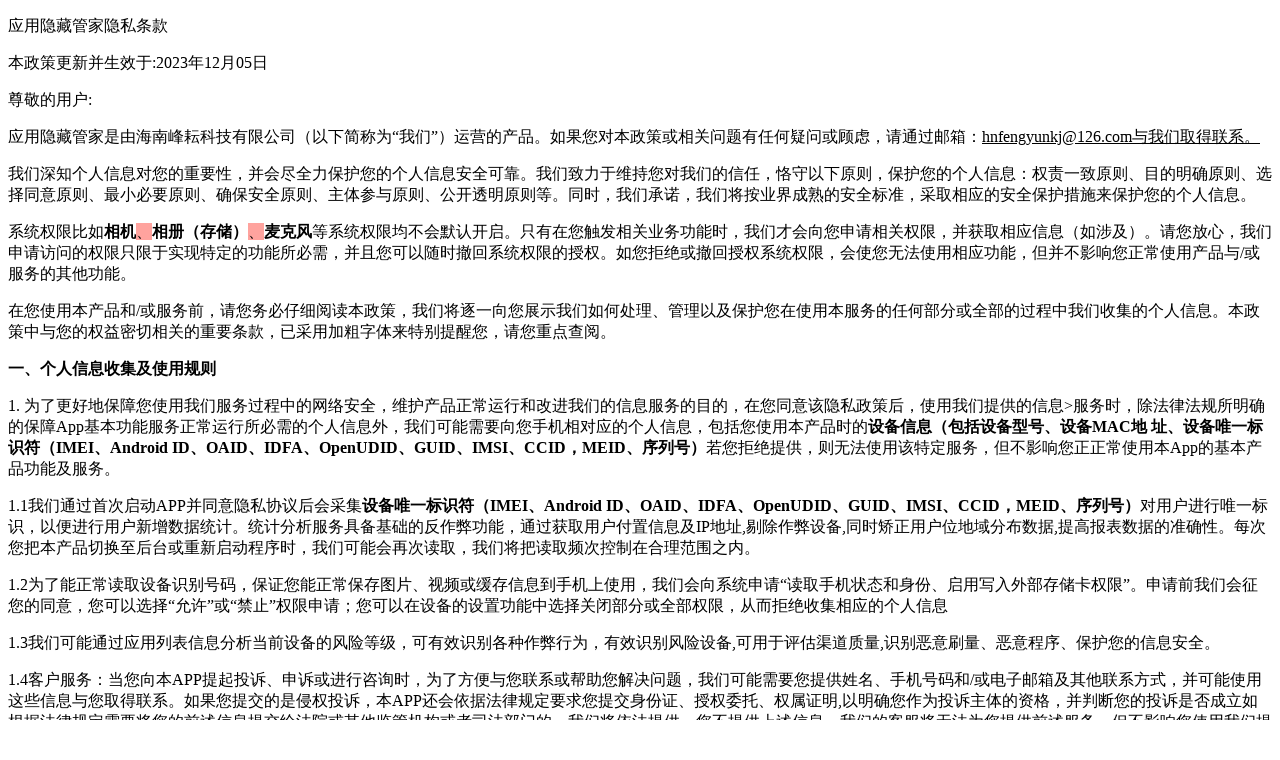

--- FILE ---
content_type: text/html; charset=UTF-8
request_url: https://hkfykj.cn/policy?appId=57
body_size: 109744
content:
<!DOCTYPE html>
<html>

<head>
    <meta http-equiv="Content-Type" content="text/html; charset=UTF-8">
    <meta http-equiv="X-UA-Compatible" content="IE=edge">
    <meta name="viewport" content="width=device-width,initial-scale=1,minimum-scale=1,maximum-scale=1,user-scalable=no">
    <title>隐私条款</title>
    <script>
        var cnzz_protocol = (("https:" == document.location.protocol) ? "https://" : "http://");
        document.write(unescape("%3Cspan id='cnzz_stat_icon_1278572698'%3E%3C/span%3E%3Cscript src='" + cnzz_protocol + "s4.cnzz.com/z_stat.php%3Fid%3D1278572698%26show%3Dpic' type='text/javascript'%3E%3C/script%3E"));
    </script>
</head>

<body style="background: #ffffff">
<span id="cnzz_stat_icon_1278572698"><a href="https://www.cnzz.com/stat/website.php?web_id=1278572698" target="_blank" title="站长统计"></a></span>
<div id="app">
    <p><span style="color: rgb(0, 0, 0); background-color: rgb(255, 255, 255); font-family: 宋体;">应用隐藏管家</span><span style="color: rgb(0, 0, 0); background-color: rgb(255, 255, 255);">隐私条款</span></p><p><span style="color: rgb(0, 0, 0); background-color: rgb(255, 255, 255);">本政策更新并生效于:2023年12月05日</span></p><p><span style="color: rgb(0, 0, 0); background-color: rgb(255, 255, 255);">尊敬的用户:</span></p><p><span style="color: rgb(0, 0, 0); background-color: rgb(255, 255, 255); font-family: 宋体;">应用隐藏管家</span><span style="color: rgb(0, 0, 0); background-color: rgb(255, 255, 255);">是由</span><span style="color: rgb(0, 0, 0); background-color: rgb(255, 255, 255); font-family: 宋体;">海南峰耘科技有限公司</span><span style="color: rgb(0, 0, 0); background-color: rgb(255, 255, 255);">（以下简称为“我们”）运营的产品。如果您对本政策或相关问题有任何疑问或顾虑，请通过邮箱：</span><u>hnfengyunkj@126.com与我们取得联系。</u></p><p><span style="color: rgb(0, 0, 0); background-color: rgb(255, 255, 255);">我们深知个人信息对您的重要性，并会尽全力保护您的个人信息安全可靠。我们致力于维持您对我们的信任，恪守以下原则，保护您的个人信息：权责一致原则、目的明确原则、选择同意原则、最小必要原则、确保安全原则、主体参与原则、公开透明原则等。同时，我们承诺，我们将按业界成熟的安全标准，采取相应的安全保护措施来保护您的个人信息。</span></p><p><span style="color: rgb(0, 0, 0); background-color: rgb(255, 255, 255);">系统权限比如</span><strong>相机</strong><span style="color: rgb(0, 0, 0); background-color: rgb(255, 163, 158);">、</span><strong>相册（存储）</strong><span style="color: rgb(0, 0, 0); background-color: rgb(255, 163, 158);">、</span><strong>麦克风</strong><span style="color: rgb(0, 0, 0); background-color: rgb(255, 255, 255);">等系统权限均不会默认开启。只有在您触发相关业务功能时，我们才会向您申请相关权限，并获取相应信息（如涉及）。请您放心，我们申请访问的权限只限于实现特定的功能所必需，并且您可以随时撤回系统权限的授权。如您拒绝或撤回授权系统权限，会使您无法使用相应功能，但并不影响您正常使用产品与/或服务的其他功能。</span></p><p><span style="color: rgb(0, 0, 0); background-color: rgb(255, 255, 255);">在您使用本产品和/或服务前，请您务必仔细阅读本政策，我们将逐一向您展示我们如何处理、管理以及保护您在使用本服务的任何部分或全部的过程中我们收集的个人信息。本政策中与您的权益密切相关的重要条款，已采用加粗字体来特别提醒您，请您重点查阅。</span></p><p><strong>一、个人信息收集及使用规则</strong></p><p>1. 为了更好地保障您使用我们服务过程中的网络安全，维护产品正常运行和改进我们的信息服务的目的，在您同意该隐私政策后，使用我们提供的信息&gt;服务时，除法律法规所明确的保障App基本功能服务正常运行所必需的个人信息外，我们可能需要向您手机相对应的个人信息，包括您使用本产品时的<strong>设备信息（包括设备型号、设备MAC地 址、设备唯一标识符（IMEI、Android ID、OAID、IDFA、OpenUDID、GUID、IMSI、CCID，MEID、序列号）</strong>若您拒绝提供，则无法使用该特定服务，但不影响您正正常使用本App的基本产品功能及服务。</p><p>1.1我们通过首次启动APP并同意隐私协议后会采集<strong>设备唯一标识符（IMEI、Android ID、OAID、IDFA、OpenUDID、GUID、IMSI、CCID，MEID、序列号）</strong>对用户进行唯一标识，以便进行用户新增数据统计。统计分析服务具备基础的反作弊功能，通过获取用户付置信息及IP地址,剔除作弊设备,同时矫正用户位地域分布数据,提高报表数据的准确性。每次您把本产品切换至后台或重新启动程序时，我们可能会再次读取，我们将把读取频次控制在合理范围之内。</p><p>1.2为了能正常读取设备识别号码，保证您能正常保存图片、视频或缓存信息到手机上使用，我们会向系统申请“读取手机状态和身份、启用写入外部存储卡权限”。申请前我们会征您的同意，您可以选择“允许”或“禁止”权限申请；您可以在设备的设置功能中选择关闭部分或全部权限，从而拒绝收集相应的个人信息</p><p>1.3我们可能通过应用列表信息分析当前设备的风险等级，可有效识别各种作弊行为，有效识别风险设备,可用于评估渠道质量,识别恶意刷量、恶意程序、保护您的信息安全。</p><p>1.4客户服务：当您向本APP提起投诉、申诉或进行咨询时，为了方便与您联系或帮助您解决问题，我们可能需要您提供姓名、手机号码和/或电子邮箱及其他联系方式，并可能使用这些信息与您取得联系。如果您提交的是侵权投诉，本APP还会依据法律规定要求您提交身份证、授权委托、权属证明,以明确您作为投诉主体的资格，并判断您的投诉是否成立如根据法律规定需要将您的前述信息提交给法院或其他监管机构或者司法部门的，我们将依法提供。您不提供上述信息，我们的客服将无法为您提供前述服务，但不影响您使用我们提供的其他服务。</p><p>1.5用于实现附加功能的权限(您理解并同意，下列附加服务可能需要您在您的设备中开启您的设备、相机的访问权限，以实现这些权限所涉及信息的收集和使用。您可在您的设备设置中逐项查看上述权眼的状态，并可自行决定这些权限随时的开后或关闭。请您注意，您开启任一权限即代表您授权我们可以收集和使用相关个人信息来为您提供对应服务，您一旦关闭任一权限即代表您取消了授权，我们将不再基于对应权限继续收集和使用相关个人信息，也无法为您提供该权限所对应的服务。且若您拒绝提供，则无法使用该等特定服务，但不影响您正常使用本应用的基本产品功能及服务）如我们使用您的个人信息，超出了与收集时所声称的目的及具有直接或合理关联的范围，我们将在使用您的个人信息前，再次向您告知并征得您的明示同意。</p><p>A.启动App同意隐私协议后会采集唯一设备识别码(IMEI、AndroidID、OPENUDID、<span style="font-family: 宋体;"> </span>、MAC、OAID、MEID、设备序列号、GUID、SIM卡IMSI信息、SSID)对用户进行唯一标识，以便进行诸如用户新增的数据统计。统计分析服务具备基础的反作弊功能，通过获取<strong>用户位置信息及IP地址</strong>，剔除作弊设备，同时矫正用户的地域分布数据，提高报表数据的准确性。</p><p>B.为了能正常读取<strong>设备识别号码</strong>，保证您能正常保存图片、视频或缓存信息到手机上使用，我们会向系统申请"读取手机状态和身份、启用<strong>写入外部存储卡权限</strong>"。申请前我们会征询您的同意，您可以选择申请前我们会征询您的同意，您可以选择“允许”或“禁止”权限申请；您可以在设备的设置功能中选择关闭部分或全部权限，从而拒绝收集相应的个人信息。</p><p>C.基于账户数据同步更新,需获取您的GET_ACCOUNTS权限,以保证账户数据的有效同步。</p><p>D.应用列表信息:我们可能通过应用列表信息分析当前设备的风险等级,可有效识别各种作弊行为,有效识别风险设备,可用于评估渠道质量,识别恶意刷量、恶意程序、保护您的账号安全。</p><p>E.磁场传感器(TYPE_MAGNETIC_FIELD),用于读取手机附件的磁场变化。</p><p>F.加速传感器(TYPE_ACCELEROMETER),用于统计和展示用户实时步数。</p><p>G.陀螺仪传感器(TYPE_GYROSCOPE),结合加速度计和陀螺仪这两种传感器,为终端用户提供更真实的用户体验、精确的导航系统及其他功能。</p><p>H.访问蓝牙设备,包括搜索、连接、关闭、启动。</p><p>I.获取剪切板信息快速帮助用户粘贴网页上的文字,方便用户使用。</p><p>2. 本应用不会向任何无关第三方提供、出售、出租、分享或交易您的个人信息，除非事先得到您的许可，或该第三方和本应用（含本应用关联公司）单独或共同为您提供服务，且在该服务结束后，其将被禁止访问包括其以前能够访问的所有这些资料。</p><p>3. 本应用亦不允许任何第三方以任何手段收集、编辑、出售或者无偿传播您的个人信息。任何本应用平台用户如从事上述活动，一经发现，本应用有权&gt;立即终止与该用户的服务条款。</p><p>4.您在使用“应用隐藏管家”产品时，我们将<strong>收集您的存储、设备、剪切板信息</strong>，上述信息为我们实现产品功能所需要的必备信息。若您拒绝提供，仅会影响相关功能的使用，不影响我司继续您提供服务。</p><p>5.本应用不包含任何定向推送、个性化推送等功能，特此声明。</p><p>6.APP在静默状态下或在后台运行时,我们会收集IMEI、IMSI、设备MAC地址、软件安装列表、位置、联系人、遥话记录、日历、短信、本机电话号码、图片、音视频等个人信息。</p><p><strong>二、信息披露</strong></p><p><span style="color: rgb(0, 0, 0); background-color: rgb(255, 255, 255);">在如下情况下，本应用将依据您的个人意愿或法律的规定全部或部分的披露您的个人信息：</span></p><p><span style="color: rgb(0, 0, 0); background-color: rgb(255, 255, 255);">1. 经您事先同意，向第三方披露；</span></p><p><span style="color: rgb(0, 0, 0); background-color: rgb(255, 255, 255);">2. 为提供您所要求的产品和服务，而必须和第三方分享您的个人信息； </span></p><p><span style="color: rgb(0, 0, 0); background-color: rgb(255, 255, 255);">3. 根据法律的有关规定，或者行政或司法机构的要求，向第三方或者行政、司法机构披露；</span></p><p><span style="color: rgb(0, 0, 0); background-color: rgb(255, 255, 255);">4. 如您出现违反中国有关法律、法规或者本应用服务条款或相关规则的情况，需要向第三方披露；</span></p><p><span style="color: rgb(0, 0, 0); background-color: rgb(255, 255, 255);">5. 如您是适格的知识产权投诉人并已提起投诉，应被投诉人要求，向被投诉人披露，以便双方处理可能的权利纠纷；</span></p><p><span style="color: rgb(0, 0, 0); background-color: rgb(255, 255, 255);">6. 在本应用平台上创建的某一交易中，如交易任何一方履行或部分履行了交易义务并提出信息披露请求的，本应用有权决定向该用户提供其交易对方的联络方式等必要信息，以促成交易的完成或纠纷的解决。</span></p><p><span style="color: rgb(0, 0, 0); background-color: rgb(255, 255, 255);">7. 其它本应用根据法律、法规或者网站政策认为合适的披露。</span></p><p><strong>三、信息存储和交换</strong></p><p><span style="color: rgb(0, 0, 0); background-color: rgb(255, 255, 255);">3.1 存储地点</span></p><p><span style="color: rgb(0, 0, 0); background-color: rgb(255, 255, 255);">我们在中华人民共和国境内运营中收集和产生的个人信息存储于中华人民共和国境内。目前我们暂时不存在向境外提供您的个人信息的场景。</span></p><p><span style="color: rgb(0, 0, 0); background-color: rgb(255, 255, 255);">如我们因业务等需要，确需向中华人民共和国境外提供个人信息的，我们应具备法律规定的条件（通过国家网信部门组织的安全评估或按照国家网信部门制定的标准合同与境外接收方订立合同，约定双方的权利和义务等），并将向您告知境外接收方的名称或者姓名、联系方式、处理目的、处理方式、个人信息的种类以及您向境外接收方行使个人信息主体权利的方式和程序等事项，取得您的单独同意。我们将采取必要措施，保障境外接收方处理个人信息的活动达到中国法律规定的个人信息保护标准。</span></p><p><span style="color: rgb(0, 0, 0); background-color: rgb(255, 255, 255);">3.2 存储期限</span></p><p><span style="color: rgb(0, 0, 0); background-color: rgb(255, 255, 255);">我们将在实现您的个人信息处理目的所必要的最短时间内保存您的个人信息，（例如：《中华人民共和国电子商务法》要求商品和服务信息、交易信息保存时间自交易完成之日起不少于三年；《中华人民共和国网络安全法》要求采取监测、记录网络运行状态、网络安全事件的技术措施，并按照规定留存相关的网络日志不少于六个月。）。超出上述存储期限后，我们会对您的个人信息进行删除或匿名化处理。</span></p><p><span style="color: rgb(0, 0, 0); background-color: rgb(255, 255, 255);">当我们的产品或服务停止运营时，我们将以推送通知、公告等形式通知您，并在合理期限内删除您的个人信息或进行匿名化处理，法律法规另有规定的除外。</span></p><p><strong>四、信息安全</strong></p><p><span style="color: rgb(0, 0, 0); background-color: rgb(255, 255, 255);">本应用帐号均有安全保护功能，请妥善保管您的用户名及密码信息。本应用将通过对用户密码进行加密等安全措施确保您的信息不丢失，不被滥用和变造。尽管有前述安全措施，但同时也请您注意在信息网络上不存在“完善的安全措施”。</span></p><p><span style="color: rgb(0, 0, 0); background-color: rgb(255, 255, 255);">在符合服务协议约定条件及国家相关法律法规规定的情况下，您的账号可能被注销或删除。当账号注销或被删除后24小时内，与该账号相关的、该单项服务项下的全部服务资料和数据将依照单项服务的服务协议约定从本地及服务器删除或处理。您也可以主动注销账户，您可通过“我的”-“登录”-“注销”来完成帐户注销。</span></p><p><span style="color: rgb(0, 0, 0); background-color: rgb(255, 255, 255);">同时，我们还将按照监管部门要求，主动上报个人信息安全事件的处置情况，紧密配合政府机关的工作。此外，我们还设立了个人信息保护专职部门：信息安全部，您可以通过以下方式与其联系：</span><span style="color: rgb(0, 0, 0); background-color: rgb(255, 255, 255); font-family: 宋体;">hnfengyunkj@126.com</span><span style="color: rgb(0, 0, 0); background-color: rgb(255, 255, 255);">一般情况下，我们将在十五个工作日内回复。</span></p><p><strong>五、应用隐藏管家声明</strong></p><p><span style="color: rgb(0, 0, 0); background-color: rgb(255, 255, 255);">1. 在使用</span><span style="color: rgb(0, 0, 0); background-color: rgb(255, 255, 255); font-family: 宋体;">应用隐藏管家</span><span style="color: rgb(0, 0, 0); background-color: rgb(255, 255, 255);">服务必须遵守国家有关法律和政策等，维护国家利益，保护国家安全，并遵守本条款，对于用户违法行为或违反本条款的使用(包括但不限于言论发表、传送等)而引起的一切责任，由用户承担全部责任。</span></p><p><span style="color: rgb(0, 0, 0); background-color: rgb(255, 255, 255);">2. </span><span style="color: rgb(0, 0, 0); background-color: rgb(255, 255, 255); font-family: 宋体;">应用隐藏管家</span><span style="color: rgb(0, 0, 0); background-color: rgb(255, 255, 255);">提供的所有信息、资讯、内容和服务均来自互联网，并不代表</span><span style="color: rgb(0, 0, 0); background-color: rgb(255, 255, 255); font-family: 宋体;">应用隐藏管家</span><span style="color: rgb(0, 0, 0); background-color: rgb(255, 255, 255);">的观点，</span><span style="color: rgb(0, 0, 0); background-color: rgb(255, 255, 255); font-family: 宋体;">应用隐藏管家</span><span style="color: rgb(0, 0, 0); background-color: rgb(255, 255, 255);">提供的所有信息、资讯、内容和服务均来自互联网，并不代表</span><span style="color: rgb(0, 0, 0); background-color: rgb(255, 255, 255); font-family: 宋体;">应用隐藏管家</span><span style="color: rgb(0, 0, 0); background-color: rgb(255, 255, 255);">的观点，</span><span style="color: rgb(0, 0, 0); background-color: rgb(255, 255, 255); font-family: 宋体;">应用隐藏管家</span><span style="color: rgb(0, 0, 0); background-color: rgb(255, 255, 255);">对其真实性、合法性概不负责，亦不承担任何法律责任。</span></p><p><span style="color: rgb(0, 0, 0); background-color: rgb(255, 255, 255);">3. </span><span style="color: rgb(0, 0, 0); background-color: rgb(255, 255, 255); font-family: 宋体;">应用隐藏管家</span><span style="color: rgb(0, 0, 0); background-color: rgb(255, 255, 255);">所提供的产品和服务也属于互联网范畴，也易受到各种安全问题的困扰，包括但不限于：</span></p><p><span style="color: rgb(0, 0, 0); background-color: rgb(255, 255, 255);">3.1 个人资料被不法分子利用，造成现实生活中的骚扰;</span></p><p><span style="color: rgb(0, 0, 0); background-color: rgb(255, 255, 255);">3.2 哄骗、破译密码;</span></p><p><span style="color: rgb(0, 0, 0); background-color: rgb(255, 255, 255);">3.3 下载安装的其它软件中含有“特洛伊木马”等病毒程序，威胁到个人设备上信息和数据的安全，继而威胁对本服务的使用。</span></p><p><span style="color: rgb(0, 0, 0); background-color: rgb(255, 255, 255);">3.4 以及其他类网络安全困扰问题 </span></p><p><span style="color: rgb(0, 0, 0); background-color: rgb(255, 255, 255);">对于发生上述情况的，用户应当自行承担责任。</span></p><p><strong>4 安全与合法使用声明</strong> 为确保平台及用户数据安全，我们已采取严格的技术措施（如接口加密、频率限制、行为监测等）防止未经授权的访问、数据抓取或自动化攻击。任何用户均须遵守以下规则：</p><p>4.1 禁止逆向工程：不得通过抓包、反编译等手段非法获取系统接口、参数、敏感数据或金币资产；</p><p>4.2 禁止自动化滥用：严禁使用脚本、并发请求等非人工方式异常调用接口、非法获取金币或套取虚拟资产；</p><p>4.3法律责任：如发现上述违规行为，我们将冻结账户、追回非法所得金币，并保留向监管部门举报或依法追究法律责任的权利。</p><p>用户使用本服务即视为同意本条款，我们有权对异常行为进行审计并采取必要措施。</p><p>（注：可根据实际业务需求调整"金币"为对应的虚拟资产名称）</p><p><span style="color: rgb(0, 0, 0); background-color: rgb(255, 255, 255);">5. 用户须明白，</span><span style="color: rgb(0, 0, 0); background-color: rgb(255, 255, 255); font-family: 宋体;">应用隐藏管家</span><span style="color: rgb(0, 0, 0); background-color: rgb(255, 255, 255);">为了整体运营的需要，有权在公告通知后，在不事先通知用户的情况下修改、中断、中止或终止服务，而无须向用户或第三方负责，</span><span style="color: rgb(0, 0, 0); background-color: rgb(255, 255, 255); font-family: 宋体;">应用隐藏管家</span><span style="color: rgb(0, 0, 0); background-color: rgb(255, 255, 255);">不承担任何赔偿责任。 </span></p><p><span style="color: rgb(0, 0, 0); background-color: rgb(255, 255, 255);">6. 用户应理解，互联网技术存在不稳定性，可能导致政府管制、政策限制、病毒入侵、黑客攻击、服务器系统崩溃或者其他现今技术无法解决的风险发生。由以上原因可能导致</span><span style="color: rgb(0, 0, 0); background-color: rgb(255, 255, 255); font-family: 宋体;">海南峰耘科技有限公司</span><span style="color: rgb(0, 0, 0); background-color: rgb(255, 255, 255);">旗下APP</span><span style="color: rgb(0, 0, 0); background-color: rgb(255, 255, 255); font-family: 宋体;">应用隐藏管家</span><span style="color: rgb(0, 0, 0); background-color: rgb(255, 255, 255);">所有服务中断或帐号信息损失，对此非人为因素引起的用户损失由用户自行承担责任。</span></p><p><span style="color: rgb(0, 0, 0); background-color: rgb(255, 255, 255);">本条款最终解释权归</span><span style="color: rgb(0, 0, 0); background-color: rgb(255, 255, 255); font-family: 宋体;">海南峰耘科技有限公司</span><span style="color: rgb(0, 0, 0); background-color: rgb(255, 255, 255);">旗下APP</span><span style="color: rgb(0, 0, 0); background-color: rgb(255, 255, 255); font-family: 宋体;">应用隐藏管家</span><span style="color: rgb(0, 0, 0); background-color: rgb(255, 255, 255);">所有</span></p><p><strong>六、本APP 所调用的系统权限</strong></p><p><span style="color: rgb(0, 0, 0); background-color: rgb(255, 255, 255);">1.我们可能需要向您手机相对应的</span><strong>个人信息，包括设备ID、位置信息，微信信息（头像、名称）。</strong><span style="color: rgb(0, 0, 0); background-color: rgb(255, 255, 255);">设备ID用于判定用户的唯一性，防止作弊行为，微信信息（头像、名称）授权用于用户参与活动排行榜显示用户的昵称和头像。若您拒绝提供，则无法使用该特定服务，但不影响您正常使用本APP的基本产品功能及服务。</span></p><p><span style="color: rgb(0, 0, 0); background-color: rgb(255, 255, 255);">2.我们通过采集唯一设备识别码（MAC地址/IMEI/android ID/IDFA/OPENUDID/GUID/SIM 卡 IMSI 信息/MEID）对用户进行唯一标识，以便进行用户新增数据统计。 在特殊情况下（如用户使用平板设备或电视盒子时），无法通过唯一设备识别码标识设备，我们会将设备Mac地址作为用户的唯一标识，以便正常提供统计分析服务。 统计分析服务具备基础的反作弊功能，通过获取用户位置信息及IP地址，剔除作弊设备，同时矫正用户的地域分布数据，提高报表数据的准确性。</span></p><p><span style="color: rgb(0, 0, 0); background-color: rgb(255, 255, 255);">3.为了能正常读取设备识别号码，保证您能正常保存图片、视频或缓存信息到手机上使用，我们会向系统申请“</span><strong>读取手机状态和身份、启用写入外部存储卡权限”</strong><span style="color: rgb(0, 0, 0); background-color: rgb(255, 255, 255);">。申请前我们会征询您的同意，您可以选择“允许”或“禁止”权限申请；您可以在设备的设置功能中选择关闭部分或全部权限，从而拒绝收集相应的个人信息。</span></p><p><span style="color: rgb(0, 0, 0); background-color: rgb(255, 255, 255);">4.基于账户数据同步更新，需获取您的</span><strong>GET_ACCOUNTS权限，</strong><span style="color: rgb(0, 0, 0); background-color: rgb(255, 255, 255);">以保证账户数据的有效同步。</span></p><p><span style="color: rgb(0, 0, 0); background-color: rgb(255, 255, 255);">5.我们可能通过应用列表信息分析当前设备的风险等级，可有效识别各种作弊行为，有效识别风险设备，可用于评估渠道质量，识别恶意刷量、恶意程序、保护您的账号安全。</span></p><p><span style="color: rgb(0, 0, 0); background-color: rgb(255, 255, 255);">6.为检测本App版本是否有升级更新，我们将收集您的设备信息（GUID、MAC地址）。</span></p><p><span style="color: rgb(0, 0, 0); background-color: rgb(255, 255, 255);">7.为了识别您的设备ID并预防恶意程序及反作弊、提高服务安全性、保障运营质量及效率，我们会收集您的设备信息（包括IMEI、MEID、Android ID、IMSI、GUID、MAC地址）、您安装的应用信息或运行中的进程信息。</span></p><p><span style="color: rgb(0, 0, 0); background-color: rgb(255, 255, 255);">8.为实现</span><span style="color: rgb(0, 0, 0); background-color: rgb(255, 255, 255); font-family: 宋体;">应用隐藏管家</span><span style="color: rgb(0, 0, 0); background-color: rgb(255, 255, 255);">故障报错及分析和解决您在使用成语闯关记过程中所遇到的问题，我们将收集您的</span><strong>设备信息（GUID、MAC地址）、浏览和操作记录，并请求您的存储权限。</strong></p><p><span style="color: rgb(0, 0, 0); background-color: rgb(255, 255, 255);">9.提高用户产品体验，我们APP集成了快手平台SDK com.kuaishou.weapon、kssdk-ad,com.kwad.components（KS）、穿山甲、巨量引擎、GroMore的第三方广告的开屏功能，需要</span><strong>访问您的设备陀螺仪传感器和加速度传感器、重力传感器权限</strong><span style="color: rgb(0, 0, 0); background-color: rgb(255, 255, 255);">，用途和目的是向用户提供"摇一摇"，"扭一扭"功能。</span></p><p><strong>七、我们如何共享、转让、公开披露您的个人信息</strong></p><p><span style="color: rgb(0, 0, 0); background-color: rgb(255, 255, 255);">（一）共享</span></p><p><span style="color: rgb(0, 0, 0); background-color: rgb(255, 255, 255);">1. 我们不会向</span><span style="color: rgb(0, 0, 0); background-color: rgb(255, 255, 255); font-family: 宋体;">应用隐藏管家</span><span style="color: rgb(0, 0, 0); background-color: rgb(255, 255, 255);">以外的任何第三方公开分享您的个人信息，但是下列情形除外：</span></p><p><span style="color: rgb(0, 0, 0); background-color: rgb(255, 255, 255);">（1）已经取得您的明确同意或授权；</span></p><p><span style="color: rgb(0, 0, 0); background-color: rgb(255, 255, 255);">（2）根据相关的法律法规规定，纠纷争议解决的需要、或者司法、行政机关提出的强制性要求；</span></p><p><span style="color: rgb(0, 0, 0); background-color: rgb(255, 255, 255);">（3）与授权合作伙伴共享：仅为本政策中事先声明的目的，我们的某些服务将由我们和授权合作伙伴共同提供。我们可能会与合作伙伴共享您的某些信息，以提供更好的客户服务和用户体验。我们仅会出于合法、正当、必要、特定、明确的目的共享您的个人信息，并且只会共享提供服务所必须的个人信息。我们的合作伙伴无权将共享的个人信息用于与产品或服务无关的其他用途。</span></p><p><span style="color: rgb(0, 0, 0); background-color: rgb(255, 255, 255);">2、目前，我们的授权合作伙伴包括以下类型：</span></p><p><span style="color: rgb(0, 0, 0); background-color: rgb(255, 255, 255);">（1）基于广告相关的信息共享</span></p><p><span style="color: rgb(0, 0, 0); background-color: rgb(255, 255, 255);">我们可能与委托我们进行推广和广告投放的合作伙伴共享信息，但我们不会共享用于识别您个人身份的信息（姓名、身份证号）。我们仅会向这些合作伙伴提供不能识别您个人身份匿名化后的信息。</span></p><p><span style="color: rgb(0, 0, 0); background-color: rgb(255, 255, 255);">我们可能与业务的服务商、供应商和其他合作伙伴共享分析去标识化的统计信息。这些信息难以与您的身份信息相关联，将帮助我们分析、衡量广告和相关服务的有效性。</span></p><p><span style="color: rgb(0, 0, 0); background-color: rgb(255, 255, 255);">（2）为实现特定功能而与业务合作伙伴共享：</span></p><p><span style="color: rgb(0, 0, 0); background-color: rgb(255, 255, 255);">在您参加我们举办的营销活动时，经过您的明示同意，我们会将您提供的收货人姓名、收货地址、联系方式与第三方物流配送服务商及第三方电商平台共享，以便我们能通过委托第三方物流配送服务商及时向您提供活动奖品。</span></p><p><span style="color: rgb(0, 0, 0); background-color: rgb(255, 255, 255);">为了适配在不同手机设备上使用</span><span style="color: rgb(0, 0, 0); background-color: rgb(255, 255, 255); font-family: 宋体;">应用隐藏管家</span><span style="color: rgb(0, 0, 0); background-color: rgb(255, 255, 255);">以及第三方平台服务，</span><span style="color: rgb(0, 0, 0); background-color: rgb(255, 255, 255); font-family: 宋体;">应用隐藏管家</span><span style="color: rgb(0, 0, 0); background-color: rgb(255, 255, 255);">集成了第三方SDK。</span><strong>第三方SDK可能会调用您的设备权限、获取您的相关信息，</strong><span style="color: rgb(0, 0, 0); background-color: rgb(255, 255, 255);">以便您在不同的手机设备或第三方平台上正常使用相应功能。不同的第三方SDK所调用的设备权限类型以及所获得的信息可能不同，可能包括获取您的位置信息、读/写您的外部存储卡、读取您的手机状态和身份、查看WLAN连接、检索正在运行的应用。我们会尽到审慎义务，努力保障您的信息安全，尽可能及时更新并向您说明所接入第三方SDK的最新情况。 但也请您理解：</span><span style="color: rgb(0, 0, 0); background-color: rgb(255, 255, 255); font-family: 宋体;">应用隐藏管家</span><span style="color: rgb(0, 0, 0); background-color: rgb(255, 255, 255);">所接入的第三方SDK提供方如未及时主动向我方告知或未被我方检测出存在调用您的设备权限、获取您的相关信息的情况，可能会被认为不涉及对您个人信息的收集，因而也不在此说明。第三方SDK收集和处理个人信息的行为遵循其自身的隐私条款，而不适用本隐私政策。为了最大程度保障您的信息安全，我们强烈建议您在使用任何第三方SDK的服务前先行查看其隐私条款。为保障您的合法权益，如您发现第三方SDK或其他类似的应用程序存在风险，请您立即停止相关操作并及时与我们取得联系。</span></p><p><span style="color: rgb(0, 0, 0); background-color: rgb(255, 255, 255);">您拒绝提供这些信息仅会使您无法使用第三方SDK提供的技术所搭载的功能，但不影响您使用</span><span style="color: rgb(0, 0, 0); background-color: rgb(255, 255, 255); font-family: 宋体;">应用隐藏管家</span><span style="color: rgb(0, 0, 0); background-color: rgb(255, 255, 255);">的其他功能。</span></p><p><span style="color: rgb(0, 0, 0); background-color: rgb(255, 255, 255);">第三方合作伙伴的身份和共享个人信息的目的、使用方式及类型具体可见： 《第三方合作伙伴及共享信息说明》（见附件）。</span></p><p><span style="color: rgb(0, 0, 0); background-color: rgb(255, 255, 255);">（二）转让</span></p><p><span style="color: rgb(0, 0, 0); background-color: rgb(255, 255, 255);">如果我们发生重组、合并或出售，则在将我们收集的一切个人信息进行转让之前，我们会继续按照现行的隐私政策约束保证其秘密性并通知所有受到影响的用户。同时我们会要求新的持有您个人信息的公司、组织继续受本政策的约束，否则我们将要求该公司、组织重新向您征求授权同意。</span></p><p><span style="color: rgb(0, 0, 0); background-color: rgb(255, 255, 255);">（三）公开披露</span></p><p><span style="color: rgb(0, 0, 0); background-color: rgb(255, 255, 255);">我们仅会在以下情况下，公开披露您的个人信息：</span></p><p><span style="color: rgb(0, 0, 0); background-color: rgb(255, 255, 255);">1、获得您的明确同意后；</span></p><p><span style="color: rgb(0, 0, 0); background-color: rgb(255, 255, 255);">2、基于法律或合理依据的公开披露：在法律法规及强制性的行政执法或司法要求所必须提供您个人信息的情况下，我们可能会根据所要求的个人信息类型和披露方式公开披露您的个人信息。在符合法律法规的前提下，当我们收到上述披露信息的请求时，我们会要求出具相应的法律文件，如传票或调查函。</span></p><p><span style="color: rgb(0, 0, 0); background-color: rgb(255, 255, 255);">3、我们认为为遵守适用的法律法规、维护社会公共利益、或保护我们或我们的关联公司、我们的客户、其他用户或雇员的人身和财产安全、合法权益或公共安全及利益所合理必需的；及根据</span><span style="color: rgb(0, 0, 0); background-color: rgb(255, 255, 255); font-family: 宋体;">应用隐藏管家</span><span style="color: rgb(0, 0, 0); background-color: rgb(255, 255, 255);">服务条款及政策中的相关规定，或者我们认为必要的其他情形。</span></p><p><span style="color: rgb(0, 0, 0); background-color: rgb(255, 255, 255);">（四）删除您的个人信息</span></p><p><span style="color: rgb(0, 0, 0); background-color: rgb(255, 255, 255);">在以下情形中，您可以通过联系客服向我们提出删除个人信息的请求：</span></p><p><span style="color: rgb(0, 0, 0); background-color: rgb(255, 255, 255);">（1）如果我们处理个人信息的行为违反法律法规；</span></p><p><span style="color: rgb(0, 0, 0); background-color: rgb(255, 255, 255);">（2）如果我们收集、使用您的个人信息，却未征得您的明确同意；</span></p><p><span style="color: rgb(0, 0, 0); background-color: rgb(255, 255, 255);">（3）如果我们处理个人信息的行为严重违反了与您的约定；</span></p><p><span style="color: rgb(0, 0, 0); background-color: rgb(255, 255, 255);">（4）如果我们的处理目的已实现、无法实现或者为实现处理目的不再必要；</span></p><p><span style="color: rgb(0, 0, 0); background-color: rgb(255, 255, 255);">（5）如果我们停止提供产品或者服务，或者保存期限已届满。</span></p><p><span style="color: rgb(0, 0, 0); background-color: rgb(255, 255, 255);">若我们决定响应您的删除请求，我们还将同时尽可能通知从我们处获得您的个人信息的主体，并要求其及时删除（除非法律法规另有规定，或这些主体已独立获得您的授权）。</span></p><p><span style="color: rgb(0, 0, 0); background-color: rgb(255, 255, 255);">当您或我们协助您删除相关信息后，因为适用的法律和安全技术限制，我们可能无法立即从备份系统中删除相应的信息，我们将安全地存储您的个人信息并限制对其的任何进一步的处理，直到备份可以清除或实现匿名化。</span></p><p><span style="color: rgb(0, 0, 0); background-color: rgb(255, 255, 255);">（五）注销您的账户</span></p><p><span style="color: rgb(0, 0, 0); background-color: rgb(255, 255, 255);">您可以通过依次点击右下角“我的-登录-账户注销”提交账户注销申请。或者您还可以联系客服，我们将在15天内响应您的请求。提请您注意，在您主动注销账户之后，我们将停止为您提供产品或服务，并删除或匿名化处理您的个人信息，包括账号产生的相关收益等。</span></p><p><span style="color: rgb(0, 0, 0); background-color: rgb(255, 255, 255);">另外，在您违反</span><span style="color: rgb(0, 0, 0); background-color: rgb(255, 255, 255); font-family: 宋体;">应用隐藏管家</span><span style="color: rgb(0, 0, 0); background-color: rgb(255, 255, 255);">的服务协议约定条件或国家相关法律法规规定的情况下，您的账号可能被注销或删除。当账号注销或被删除后，与该账号相关的全部服务资料和数据将被删除或者匿名化处理。</span></p><p><span style="color: rgb(0, 0, 0); background-color: rgb(255, 255, 255);">（六）获取您的个人信息副本</span></p><p><span style="color: rgb(0, 0, 0); background-color: rgb(255, 255, 255);">如您需要获取您的个人信息副本，您可通过客服与我们联系。在核实您的身份后，我们将在15天内向您提供个人信息副本。我们原则上不收取费用，但对多次重复、超出合理限度的请求，我们将酌情收取一定费用。</span></p><p><span style="color: rgb(0, 0, 0); background-color: rgb(255, 255, 255);">在技术可行的前提下，例如数据接口匹配，我们还可按您的要求，直接将您的个人信息副本传输给您指定的第三方。</span></p><p><span style="color: rgb(0, 0, 0); background-color: rgb(255, 255, 255);">（七）改变您授权同意收集个人信息的范围或撤回您的授权</span></p><p><span style="color: rgb(0, 0, 0); background-color: rgb(255, 255, 255);">您可以改变或者收回您授权我们收集和处理您的个人信息的范围：您可以改变您的智能移动设备的设置方式给予、修改或是收回您的授权同意，各家设备厂商的设置有所区别，但大多可在手机设置那进行，例如华为手机，您可以通过“设置”-“应用”-“应用管理”-“</span><span style="color: rgb(0, 0, 0); background-color: rgb(255, 255, 255); font-family: 宋体;">应用隐藏管家</span><span style="color: rgb(0, 0, 0); background-color: rgb(255, 255, 255);">”-“权限”中给予、改变授权范围或撤回您的授权。</span></p><p><strong>八、通知和修订</strong></p><p><span style="color: rgb(0, 0, 0); background-color: rgb(255, 255, 255);">1.为给您提供更好的服务以及满足国家法律法规的要求，本隐私政策也会随之更新。但未经您明确同意，我们不会削减您依据本隐私政策所应享有的权利。我们会通过我们的网站、移动端上发出更新版本并在生效前通过内部弹窗方式或以其他适当方式提醒您相关内容的更新，也请您访问</span><span style="color: rgb(0, 0, 0); background-color: rgb(255, 255, 255); font-family: 宋体;">应用隐藏管家</span><span style="color: rgb(0, 0, 0); background-color: rgb(255, 255, 255);">以便及时了解最新的隐私政策。</span></p><p><span style="color: rgb(0, 0, 0); background-color: rgb(255, 255, 255);">2.对于重大变更，视具体情况我们还会提供更为显著的通知（包括平台会通过应用内部弹窗的方式进行意见征集、公告通知甚至向您提供弹窗提示），并再次征得您的同意。本政策所指的重大变更包括但不限于：我们的服务模式发生重大变化，如处理个人信息的目的、处理的个人信息类型、个人信息的使用方式等；我们在控制权等方面发生重大变化，如并购重组等引起的所有者变更等；个人信息共享、转让或公开披露的主要对象发生变化；您参与个人信息处理方面的权利及行使方式发生重大变化；我们负责处理个人信息安全的责任部门、联系方式及投诉渠道发生变化时；个人信息安全影响评估报告表明存在高风险时。</span></p><p><span style="color: rgb(0, 0, 0); background-color: rgb(255, 255, 255);">3.如您确认接受变更后的内容，则可正常使用本软件的相关服务；如您不同意变更后的内容，请您不要点击确认同意《用户协议》及《隐私条款》，您将无法继续使用本软件。</span></p><p><strong>九、如何联系我们</strong></p><p><span style="color: rgb(0, 0, 0); background-color: rgb(255, 255, 255);">本公司的联系邮箱</span><span style="color: rgb(0, 0, 0); background-color: rgb(255, 255, 255); font-family: 宋体;">hnfengyunkj@126.com</span><span style="color: rgb(0, 0, 0); background-color: rgb(255, 255, 255);">用户的任何投诉和建议或其他问题都可以通过该邮箱向本公司反馈。</span></p><p><strong>十、附则</strong></p><p><span style="color: rgb(0, 0, 0); background-color: rgb(255, 255, 255);">我们可能与不同的第三方合作方进行合作，包括但不限于推广第三方的产品和/或服务，我们无法在此穷尽我们可能合作的第三方的类别；</span><strong>但需要您特别注意本政策的相关规定仅适用于应用隐藏管家提供的产品和/或服务，并不适用于第三方通过应用隐藏管家提供的产品和服务，或者应用隐藏管家产品上的第三方链接所指向的产品和服务。在此情况下，建议您认真阅读和了解第三方的隐私政策</strong><span style="color: rgb(0, 0, 0); background-color: rgb(255, 255, 255);">。</span></p><p><strong>本政策的全部条款属于《应用隐藏管家服务协议》的重要组成部份之一，如因本政策产生的任何争议，您应当首先联系我们友好协商解决；协商不成的，双方均可以将提交有管辖权的人民法院寻求解决</strong><span style="color: rgb(0, 0, 0); background-color: rgb(255, 255, 255);">。</span></p><p><span style="color: rgb(0, 0, 0); background-color: rgb(255, 255, 255);">本隐私政策于2023年05月24日更新并于发布当日生效。</span></p><p><span style="color: rgb(0, 0, 0); background-color: rgb(255, 255, 255); font-family: 宋体;">海南峰耘科技有限公司</span></p><p><span style="color: rgb(0, 0, 0); background-color: rgb(255, 255, 255);">附件：第三方合作伙伴及共享信息说明：</span></p><h3><strong>第三方SDK目录</strong></h3><p><span style="color: rgb(0, 0, 0); background-color: rgb(255, 255, 255);">更新日期：2022年7月22日</span></p><p><span style="color: rgb(0, 0, 0); background-color: rgb(255, 255, 255);">生效日期：2022年7月22日</span></p><p><span style="color: rgb(0, 0, 0); background-color: rgb(255, 255, 255);">为保障稳定运行或实现相关功能，我们可能会接入由第三方提供的软件开发包（SDK）实现前述目的。我们会对合作方获取个人信息的SDK进行严格的安全监测，以保护您的个人信息安全。</span></p><p><span style="color: rgb(0, 0, 0); background-color: rgb(255, 255, 255);">我们对接入的相关第三方SDK在以下目录中列明。您可以通过相关链接查看第三方的数据使用和保护规则。请注意，第三方SDK可能由于版本升级、策略调整等原因导致其个人信息处理类型发生变化，请以其公示的官方说明为准。以下是我们接入的主要的第三方SDK的信息：</span></p><table style="width: auto;"><tbody><tr><td colSpan="1" rowSpan="1" width="auto">开发者</td><td colSpan="1" rowSpan="1" width="auto">SDK名称</td><td colSpan="1" rowSpan="1" width="auto">共享信息名称</td><td colSpan="1" rowSpan="1" width="auto">使用目的</td><td colSpan="1" rowSpan="1" width="auto">使用场景</td><td colSpan="1" rowSpan="1" width="auto">共享方式</td><td colSpan="1" rowSpan="1" width="auto">隐私链接</td><td colSpan="1" rowSpan="1" width="auto">第三方数据安全能力描述</td></tr><tr><td colSpan="1" rowSpan="1" width="auto">中国信息通信研究院</td><td colSpan="1" rowSpan="1" width="auto">移动智能终端补充设备标识体系统一调用SDK</td><td colSpan="1" rowSpan="1" width="auto">设备制造商 设备型号 设备品牌 设备网络运营商名称 App包名及签名信息,或在对 应应用商店的APPID 开放匿名设备标识符 (OAID) 开发者匿名设备标识符 (VAID) 应用匿名设备标识符 (AAID)</td><td colSpan="1" rowSpan="1" width="auto">判断终端品牌,调用接 判断是否为虚拟机环境 生成VAID时判断是否为 同一开发者 提供不同移动智能终端 开放匿名设备标识符 (OAID) 提供不同移动智能终端 开发者匿名设备标识符 (VAID) 提供不同移动智能终端 应用匿名设备标识符 (AAID)</td><td colSpan="1" rowSpan="1" width="auto">数据分析</td><td colSpan="1" rowSpan="1" width="auto">SDK直接采集</td><td colSpan="1" rowSpan="1" width="auto">https://www.msa-alliance.cn/col.jsp?id=122</td><td colSpan="1" rowSpan="1" width="auto">移动智能终端补充设备标识体系与 SDK 严格遵守我国《网络安全法》、《数据安全法》、《个人信息保护法》等相关法律法规。请您知悉，SDK本身不会存储任何数据，只在APP调用时获取以下数据，用于本地判断，且不会进行任何网络传输。</td></tr><tr><td colSpan="1" rowSpan="1" width="auto">友盟同欣（北京）科技有限公司</td><td colSpan="1" rowSpan="1" width="auto">友盟+移动统计SDK</td><td colSpan="1" rowSpan="1" width="auto">设备MAC地址、唯一设备标识码(IDFA、IMEI、OAID、Android_ID、IMSI)、App内用户操作记录、运行中进程信息</td><td colSpan="1" rowSpan="1" width="auto">提供提供用户行为数据、App运营数据的采集与可视化分析，帮助更好的分析决策实现业务增长</td><td colSpan="1" rowSpan="1" width="auto">数据分析</td><td colSpan="1" rowSpan="1" width="auto">嵌入第三方SDK，SDK收集传输个人信息</td><td colSpan="1" rowSpan="1" width="auto">https://www.umeng.com/page/policy</td><td colSpan="1" rowSpan="1" width="auto">获得了ISO/IEC 27001:2013 信息安全管理体系认证、ISO/IEC 27018:2019公有云个人信息保护管理体系认证。并拥有公安部颁发的信息系统安全三级等保证书。承诺其信息安全管理体系满足国内外高标准的个人信息保护法律法规要求。</td></tr><tr><td colSpan="1" rowSpan="1" width="auto">友盟同欣（北京）科技有限公司</td><td colSpan="1" rowSpan="1" width="auto">友盟+应用性能监控SDK</td><td colSpan="1" rowSpan="1" width="auto">AndroidID/OAID/IDFA/OpenUDID/GUID/IMEI/IMSI/</td><td colSpan="1" rowSpan="1" width="auto">性能监控</td><td colSpan="1" rowSpan="1" width="auto">性能监控</td><td colSpan="1" rowSpan="1" width="auto">嵌入第三方SDK，SDK收集传输个人信息</td><td colSpan="1" rowSpan="1" width="auto">https://www.umeng.com/page/policy</td><td colSpan="1" rowSpan="1" width="auto">获得了ISO/IEC 27001:2013 信息安全管理体系认证、ISO/IEC 27018:2019公有云个人信息保护管理体系认证。并拥有公安部颁发的信息系统安全三级等保证书。承诺其信息安全管理体系满足国内外高标准的个人信息保护法律法规要求。</td></tr><tr><td colSpan="1" rowSpan="1" width="auto">高德软件有限公司</td><td colSpan="1" rowSpan="1" width="auto">定位SDK</td><td colSpan="1" rowSpan="1" width="auto">位置信息（经纬度、精确位置、粗略位置）【通过IP 地址、GNSS信息、WiFi状态、WiFi参数、WiFi列表、SSID、BSSID、基站信息、信号强度的信息、蓝牙信息、传感器信息（矢量、加速度、压力）、设备信号强度信息获取、外部储存目录】、设备标识信息（IMEI、IDFA、IDFV、Android ID、MEID、MAC地址、OAID、IMSI、 、硬件序列号）、当前应用信息（应用名、应用版本号）、设备参数及系统信息（系统属性、设备型号、操作系统、运营商信息）</td><td colSpan="1" rowSpan="1" width="auto">提供用户位置服务，从而获取用户所在位置的天气服务</td><td colSpan="1" rowSpan="1" width="auto">获取定位位置的格点天气预报</td><td colSpan="1" rowSpan="1" width="auto">嵌入第三方SDK，SDK收集传输个人信息</td><td colSpan="1" rowSpan="1" width="auto">https://lbs.amap.com/pages/privacy/</td><td colSpan="1" rowSpan="1" width="auto">其通过网络安全等级保护测评、ISO27001信息安全管理体系认证和ISO 27018云隐保护认证</td></tr><tr><td colSpan="1" rowSpan="1" width="auto">北京刷新无限科技有限公司</td><td colSpan="1" rowSpan="1" width="auto">小视频SDK</td><td colSpan="1" rowSpan="1" width="auto">设备品牌、设备型号、操作系统、操作系统api版本（系统属性）、系统语言、系统时区、屏幕密度、屏幕分辨率、CPU信息、【仅Android】IMEI、IMSI、设备MAC地址、OAID、MEID、AndroidID、硬件序列号build_serial、 、IP地址、WiFi状态、运营商信息、应用版本、应用程序包名、浏览记录、搜索记录、点击记录、分享记录、下载记录、用户隐私设置、用户反馈、用户模式、用户偏好设置、用户注册日志、登录日志、用户登出日志、用户操作/行为日志</td><td colSpan="1" rowSpan="1" width="auto">用于保障服务正常进行与安全风控，维护服务的安全稳定。</td><td colSpan="1" rowSpan="1" width="auto">刷新小视频</td><td colSpan="1" rowSpan="1" width="auto">嵌入第三方SDK，SDK收集传输个人信息</td><td colSpan="1" rowSpan="1" width="auto">https://www.csjplatform.com/terms/27828</td><td colSpan="1" rowSpan="1" width="auto">我们不会要求您主动提交个人信息。我们采集的信息不能单独识别特定自然人的身份，并且基于本SDK的技术特性，其在运行过程客观上无法获取任何能够单独识别特定自然人身份的信息。 我们可能会对小视频SDK的功能和提供的服务有所调整变化，但请您知悉并了解，未经开发者主动集成或同意，我们不会自行变更开发者已设置的各项业务功能及个人信息配置状态。根据开发者所集成的SDK版本不同，本服务功能及个人信息处理情况存在差异。当您使用集成了本服务的开发者应用时，建议您仔细阅读并理解开发者所提供的隐私政策，以便做出适当的选择。</td></tr><tr><td colSpan="1" rowSpan="1" width="auto">深圳市腾讯计算机系统有限公司</td><td colSpan="1" rowSpan="1" width="auto">微信OpenSDK Android</td><td colSpan="1" rowSpan="1" width="auto">用户在第三方应用中主动选择的图片或内容、微信头像、昵称信息、微信支付订单标识、第三方应用中微信支付功能</td><td colSpan="1" rowSpan="1" width="auto">用户使用分享/收藏到微信功能、使用微信头像、昵称登录第三方应用</td><td colSpan="1" rowSpan="1" width="auto">用户使用分享/收藏到微信功能、使用微信头像、昵称登录第三方应用</td><td colSpan="1" rowSpan="1" width="auto">嵌入第三方SDK，SDK收集传输个人信息</td><td colSpan="1" rowSpan="1" width="auto">https://support.weixin.qq.com/cgi-bin/mmsupportacctnodeweb-bin/pages/RYiYJkLOrQwu0nb8</td><td colSpan="1" rowSpan="1" width="auto">我们努力为用户的信息安全提供保障，以防止信息的丢失、不当使用、篡改、未经授权访问或披露。 我们将在合理的安全水平内使用各种安全保护措施以保障信息的安全。例如，我们会使用加密技术（例如，SSL）、去标识化、匿名化处理等手段来保护用户的个人信息。 我们通过不断提升的技术手段加强安装在你设备端的软件的安全能力，以防止用户的个人信息泄露。 我们建立专门的管理制度、操作规程和组织以保障信息的安全。例如，我们严格限制访问信息的人员范围，要求他们遵守保密义务，并进行审计。此外，腾讯还会设立主要由外部成员组成的独立机构对我们的个人信息保护情况进行监督。 若发生个人信息泄露等安全事件，我们会启动应急预案及补救措施，阻止安全事件扩大，并依法履行相关的报告及通知义务。 我们会尽力保护用户的个人信息。我们也请用户理解，任何安全措施都无法做到无懈可击。</td></tr><tr><td colSpan="1" rowSpan="1" width="auto">北京百度网讯科技有限公司</td><td colSpan="1" rowSpan="1" width="auto">百度移动广告SDK</td><td colSpan="1" rowSpan="1" width="auto">设备信息: 必选信息:设备品牌、型号、软件系统版本、分辨率、网络信号强度、磁盘总空间、系统内存空间、屏幕宽 高,屏幕像素密度,系统版本号,设备厂商,设备型号,手机运营商、SIM卡信息、手机重启信息、手机系 统更新时间、手机系统创建时间、IDFA(仅iOS端采集)、OAID等基础信息 可选信息:IMEI(仅Andriod端采集);传感器信息(使用摇一摇等创新交互广告);网络状态(判断网络 状态、提供不同类型广告) 开发者应用信息: 必选信息:应用包名、应用签名、应用前后台状态、运行进程信息 位置信息: 可选信息:位置 广告信息: 必选信息:操作记录、点击、展示、转化等交互数据 性能数据: 必选信息:崩溃数据、性能数据</td><td colSpan="1" rowSpan="1" width="auto">基本功能：提供广告投放、广告监测、广告归因、反作弊功保障服务稳定安全</td><td colSpan="1" rowSpan="1" width="auto">基本功能：提供广告投放、广告监测、广告归因、反作弊功保障服务稳定安全</td><td colSpan="1" rowSpan="1" width="auto">SDK直接采集</td><td colSpan="1" rowSpan="1" width="auto">https://union.baidu.com/bqt/#/legal/policies</td><td colSpan="1" rowSpan="1" width="auto">为了帮助开发者向最终用户提供上述功能及服务，同时为了更准确定位并解决开发者以及最终用户在使用百度联盟产品和服务时遇到的问题，改进及优化百度联盟产品和服务在开发者侧以及最终用户侧的双重体验，更准确定位并解决最终用户在使用百度联盟产品和服务时遇到的问题，改进及优化百度联盟的服务体验， 提高百度联盟产品和服务的安全性，预防、发现、调查欺诈、危害安全、非法或违反与我们的协议、政策或规则的行为，以保护开发者、最终用户、我们或我们的关联公司、合作伙伴及社会公众的合法权益，我们会收集开发者及/或最终用户使用百度联盟产品和服务时的设备信息、日志信息及其他与登录环境相关的信息。</td></tr><tr><td colSpan="1" rowSpan="1" width="auto">阿里巴巴云计算（北京）有限公司</td><td colSpan="1" rowSpan="1" width="auto">号码认证-android</td><td colSpan="1" rowSpan="1" width="auto">IP地址</td><td colSpan="1" rowSpan="1" width="auto">调用SDK预取号接口、获取一键登录/验证token接口</td><td colSpan="1" rowSpan="1" width="auto">调用SDK预取号接口、获取一键登录/验证token接口</td><td colSpan="1" rowSpan="1" width="auto">嵌入第三方SDK，SDK收集传输个人信息</td><td colSpan="1" rowSpan="1" width="auto">https://terms.aliyun.com/legal-agreement/terms/suit_bu1_ali_cloud/suit_bu1_ali_cloud202112211045_86198.html?spm=a2c4g.11186623.0.0.727039eb0HflH4</td><td colSpan="1" rowSpan="1" width="auto">私有数据格式，部分数据加密</td></tr><tr><td colSpan="1" rowSpan="1" width="auto">北京火山引擎科技有限公司</td><td colSpan="1" rowSpan="1" width="auto">增长营销套件</td><td colSpan="1" rowSpan="1" width="auto">宿主app(即开发者app)自身进程信息 屏幕密度 操作系统api版本(系统属性) 应用信息:开发者应用名、应用包名、版本号等 信息 其他信息:设备时区 系统国家/区域信息 系统语言 网络访问模式 屏幕分辨率 CPU信息 应用发布渠道 MCC移动国家码 MNC移动网络码 应用内语言 应用内地区/国家 设备品牌 设备型号 IP地址 操作系统 设备品牌 设备型号 客户端系统 客户端/操作系统版本 屏幕宽度 屏幕高度 网络类型 系统语言 浏览器型号 浏览器版本 设备型号 操作系统 操作系统版本 设备屏幕宽高 时区 浏览器系统语言</td><td colSpan="1" rowSpan="1" width="auto">数据分析</td><td colSpan="1" rowSpan="1" width="auto">数据分析</td><td colSpan="1" rowSpan="1" width="auto">嵌入第三方SDK，SDK收集传输个人信息</td><td colSpan="1" rowSpan="1" width="auto">https://www.volcengine.com/docs/6285/72216</td><td colSpan="1" rowSpan="1" width="auto">我们非常重视用户信息的安全，将努力采取合理的安全措施（包括技术方面和管理方面）来保护您的信息，防止您提供的信息被不当使用或未经授权的情况下被访问、公开披露、使用、修改、损坏、丢失或泄漏。</td></tr><tr><td colSpan="1" rowSpan="1" width="auto">支付宝(杭州)信息技术有限公司</td><td colSpan="1" rowSpan="1" width="auto">APP支付客户端SDK</td><td colSpan="1" rowSpan="1" width="auto">设备MAC地址、唯一设备标识码(IDFA、IMEI、OAID、Android_ID、IMSI)、位置信息、运行中进程信息、电话号码</td><td colSpan="1" rowSpan="1" width="auto">提供第三方支付服务</td><td colSpan="1" rowSpan="1" width="auto">会员订单支付</td><td colSpan="1" rowSpan="1" width="auto">嵌入第三方SDK，SDK收集传输个人信息</td><td colSpan="1" rowSpan="1" width="auto">https://opendocs.alipay.com/open/54/01g6qm#%E6%94%AF%E4%BB%98%E5%AE%9D%20App%20%E6%94%AF%E4%BB%98%E5%AE%A2%E6%88%B7%E7%AB%AF%20SDK%20%E9%9A%90%E7%A7%81%E6%94%BF%E7%AD%96</td><td colSpan="1" rowSpan="1" width="auto">通过中国网络安全审查技术与认证中心(CCRC)个人信息安全管理体系认证</td></tr><tr><td colSpan="1" rowSpan="1" width="auto">腾讯科技（深圳）有限公司</td><td colSpan="1" rowSpan="1" width="auto">腾讯SDK</td><td colSpan="1" rowSpan="1" width="auto">设备MAC地址、唯一设备标识码(IDFA、IMEI、OAID、Android_ID、IMSI、MEID)、位置信息、运行中进程信息、应用列表</td><td colSpan="1" rowSpan="1" width="auto">提供第三方登录分享服务</td><td colSpan="1" rowSpan="1" width="auto">第三方账号登录、分享</td><td colSpan="1" rowSpan="1" width="auto">嵌入第三方SDK，SDK收集传输个人信息</td><td colSpan="1" rowSpan="1" width="auto">https://privacy.qq.com/</td><td colSpan="1" rowSpan="1" width="auto">通过国家网络安全等级保护（三级）测评和备案</td></tr><tr><td colSpan="1" rowSpan="1" width="auto">腾讯科技（深圳）有限公司</td><td colSpan="1" rowSpan="1" width="auto">微信开放平台SDK</td><td colSpan="1" rowSpan="1" width="auto">查看WLAN链接；读取外置存储卡；设备标识符（OAID、VAID、AAID）、读取手机状态和身份；写入外部存储卡，\读取手机状态和身份，写入外部存储卡</td><td colSpan="1" rowSpan="1" width="auto">提供第三方登录分享服务、提供第三方支付服务</td><td colSpan="1" rowSpan="1" width="auto">第三方账号登录、分享、支付</td><td colSpan="1" rowSpan="1" width="auto">嵌入第三方SDK</td><td colSpan="1" rowSpan="1" width="auto">https://weixin.qq.com/cgi-bin/readtemplate?lang=zh_CN&t=weixin_agreement&s=privacy</td><td colSpan="1" rowSpan="1" width="auto">国家网络安全等级保护(三级）测评和备案</td></tr><tr><td colSpan="1" rowSpan="1" width="auto">腾讯科技（深圳）有限公司</td><td colSpan="1" rowSpan="1" width="auto">腾讯BuglySDK</td><td colSpan="1" rowSpan="1" width="auto">设备MAC地址、唯一设备标识码(IDFA、IMEI、OAID、Android_ID、IMSI)、运行中进程信息</td><td colSpan="1" rowSpan="1" width="auto">提供App稳定性监控，崩溃问题追踪服务</td><td colSpan="1" rowSpan="1" width="auto">问题追踪</td><td colSpan="1" rowSpan="1" width="auto">嵌入第三方SDK，SDK收集传输个人信息</td><td colSpan="1" rowSpan="1" width="auto">https://static.bugly.qq.com/bugly-sdk-privacy-statement.pdf</td><td colSpan="1" rowSpan="1" width="auto">进行去标识化处理</td></tr><tr><td colSpan="1" rowSpan="1" width="auto">北京小米科技有限责任公司</td><td colSpan="1" rowSpan="1" width="auto">小米内容开放平台SDK</td><td colSpan="1" rowSpan="1" width="auto">设备MAC地址、唯一设备标识码(IDFA、IMEI、OAID、Android_ID、IMSI)、位置信息、运行中进程信息</td><td colSpan="1" rowSpan="1" width="auto">提供小米设备消息推送服务</td><td colSpan="1" rowSpan="1" width="auto">消息推送</td><td colSpan="1" rowSpan="1" width="auto">嵌入第三方SDK，SDK收集传输个人信息</td><td colSpan="1" rowSpan="1" width="auto">https://dev.mi.com/console/doc/detail?pId=1698</td><td colSpan="1" rowSpan="1" width="auto">进行去标识化处理</td></tr><tr><td colSpan="1" rowSpan="1" width="auto">珠海市魅族科技有限公司</td><td colSpan="1" rowSpan="1" width="auto">魅族开放平台SDK</td><td colSpan="1" rowSpan="1" width="auto">设备MAC地址、唯一设备标识码(IDFA、IMEI、OAID、Android_ID、IMSI)、运行中进程信息、手机号码</td><td colSpan="1" rowSpan="1" width="auto">提供魅族设备消息推送服务</td><td colSpan="1" rowSpan="1" width="auto">消息推送</td><td colSpan="1" rowSpan="1" width="auto">嵌入第三方SDK，SDK收集传输个人信息</td><td colSpan="1" rowSpan="1" width="auto">https://www.meizu.com/legal.html</td><td colSpan="1" rowSpan="1" width="auto">进行去标识化处理</td></tr><tr><td colSpan="1" rowSpan="1" width="auto">OPPO 广东移动通信有限公司</td><td colSpan="1" rowSpan="1" width="auto">OPPO开放平台SDK</td><td colSpan="1" rowSpan="1" width="auto">设备MAC地址、唯一设备标识码(IDFA、IMEI、OAID、Android_ID、IMSI)</td><td colSpan="1" rowSpan="1" width="auto">提供OPPO设备消息推送服务</td><td colSpan="1" rowSpan="1" width="auto">消息推送</td><td colSpan="1" rowSpan="1" width="auto">嵌入第三方SDK，SDK收集传输个人信息</td><td colSpan="1" rowSpan="1" width="auto">https://privacy.oppo.com/cn/policy/</td><td colSpan="1" rowSpan="1" width="auto">进行去标识化处理</td></tr><tr><td colSpan="1" rowSpan="1" width="auto">VIVO (维沃) 移动通信有限公司</td><td colSpan="1" rowSpan="1" width="auto">VIVO开放平台SDK</td><td colSpan="1" rowSpan="1" width="auto">设备MAC地址、唯一设备标识码(IDFA、IMEI、OAID、Android_ID、IMSI)、运行中进程信息</td><td colSpan="1" rowSpan="1" width="auto">提供VIVO设备消息推送服务</td><td colSpan="1" rowSpan="1" width="auto">消息推送</td><td colSpan="1" rowSpan="1" width="auto">嵌入第三方SDK，SDK收集传输个人信息</td><td colSpan="1" rowSpan="1" width="auto">https://dev.vivo.com.cn/documentCenter/doc/366#w1-08512613</td><td colSpan="1" rowSpan="1" width="auto">进行去标识化处理</td></tr><tr><td colSpan="1" rowSpan="1" width="auto">华为终端有限公司</td><td colSpan="1" rowSpan="1" width="auto">华为终端SDK</td><td colSpan="1" rowSpan="1" width="auto">唯一设备标识码(IDFA、IMEI、OAID、Android_ID、IMSI)、应用列表</td><td colSpan="1" rowSpan="1" width="auto">提供华为设备消息推送服务</td><td colSpan="1" rowSpan="1" width="auto">消息推送</td><td colSpan="1" rowSpan="1" width="auto">嵌入第三方SDK，SDK收集传输个人信息</td><td colSpan="1" rowSpan="1" width="auto">https://consumer.huawei.com/cn/privacy/privacy-policy/</td><td colSpan="1" rowSpan="1" width="auto">持有云安全CSA STAR金牌认证、ISO27001信息安全管理体系认证、网络安全等级保护</td></tr><tr><td colSpan="1" rowSpan="1" width="auto">中移互联网有限公司</td><td colSpan="1" rowSpan="1" width="auto">移动SDK</td><td colSpan="1" rowSpan="1" width="auto">网络类型、网络地址、运营商类型、本机号码、国际移动用户识别码、sim卡数量识别卡状态、手机设备类型、手机操作系统、硬件厂商</td><td colSpan="1" rowSpan="1" width="auto">以手机号为基础进行一键式登录</td><td colSpan="1" rowSpan="1" width="auto">一键登录</td><td colSpan="1" rowSpan="1" width="auto">嵌入第三方SDK用于集成中国移动免密认证产品能力</td><td colSpan="1" rowSpan="1" width="auto">http://wap.cmpassport.com/resources/html/contract.html</td><td colSpan="1" rowSpan="1" width="auto">获得信息系统等级保护第三级</td></tr><tr><td colSpan="1" rowSpan="1" width="auto">中国联合网络通信有限公司北京市分公司/小沃科技有限公司</td><td colSpan="1" rowSpan="1" width="auto">联通SDK</td><td colSpan="1" rowSpan="1" width="auto">IMSI、首选卡、IP地址、本机号码</td><td colSpan="1" rowSpan="1" width="auto">以手机号为基础进行一键式登录</td><td colSpan="1" rowSpan="1" width="auto">一键登录</td><td colSpan="1" rowSpan="1" width="auto">嵌入第三方SDK用于集成中国联通免密认证产品能力</td><td colSpan="1" rowSpan="1" width="auto">https://ms.zzx9.cn/html/oauth/protocol2.html</td><td colSpan="1" rowSpan="1" width="auto">获得信息系统等级保护第三级</td></tr><tr><td colSpan="1" rowSpan="1" width="auto">世纪龙信息网络有限责任公司</td><td colSpan="1" rowSpan="1" width="auto">电信SDK</td><td colSpan="1" rowSpan="1" width="auto">网络IP地址、网络类型、网络连接状态、本机号码</td><td colSpan="1" rowSpan="1" width="auto">以手机号为基础进行一键式登录</td><td colSpan="1" rowSpan="1" width="auto">一键登录</td><td colSpan="1" rowSpan="1" width="auto">嵌入第三方SDK用于集成中国电信免密认证产品能力</td><td colSpan="1" rowSpan="1" width="auto">https://e.189.cn/sdk/agreement/detail.do?isWap=true&hidetop=true&appKey=</td><td colSpan="1" rowSpan="1" width="auto">获得信息系统等级保护第三级</td></tr><tr><td colSpan="1" rowSpan="1" width="auto">杭州阿里妈妈软件服务有限公司</td><td colSpan="1" rowSpan="1" width="auto">阿里巴巴SDK</td><td colSpan="1" rowSpan="1" width="auto">ua、ip、imei、mac、androidid、idfa、oaid</td><td colSpan="1" rowSpan="1" width="auto">提供商业化广告投放资源</td><td colSpan="1" rowSpan="1" width="auto">展示广告</td><td colSpan="1" rowSpan="1" width="auto">对接第三方API，接口收集传输个人信息</td><td colSpan="1" rowSpan="1" width="auto">https://terms.alicdn.com/legal-agreement/terms/suit_bu1_taobao/suit_bu1_taobao201703241622_61002.html</td><td colSpan="1" rowSpan="1" width="auto">已使用符合业界标准的安全防护措施保护您的用户信息，防止数据遭到未经授权的访问、公开披露、使用、修改、损失或丢失。采取一切合理可行的措施，保护您的用户信息。</td></tr><tr><td colSpan="1" rowSpan="1" width="auto">荣耀终端有限公司</td><td colSpan="1" rowSpan="1" width="auto">荣耀</td><td colSpan="1" rowSpan="1" width="auto">ip、imei、mac、androidid、idfa、oaid</td><td colSpan="1" rowSpan="1" width="auto">提供商业化广告投放资源</td><td colSpan="1" rowSpan="1" width="auto">展示广告</td><td colSpan="1" rowSpan="1" width="auto">对接第三方API，接口收集传输个人信息</td><td colSpan="1" rowSpan="1" width="auto">https://www.hihonor.com/cn/privacy/privacy-policy/</td><td colSpan="1" rowSpan="1" width="auto">我们会在恪守合法、正当及必要原则的前提下，处理您的个人信息。除法律或监管机构要求外，我们会遵守本政策，并按照业界成熟的安全标准，保护您的隐私与个人信息</td></tr><tr><td colSpan="1" rowSpan="1" width="auto">科大讯飞股份有限公司</td><td colSpan="1" rowSpan="1" width="auto">科大讯飞</td><td colSpan="1" rowSpan="1" width="auto">ip、imei、mac、androidid、idfa、oaid</td><td colSpan="1" rowSpan="1" width="auto">提供商业化广告投放资源</td><td colSpan="1" rowSpan="1" width="auto">展示广告</td><td colSpan="1" rowSpan="1" width="auto">对接第三方API，接口收集传输个人信息</td><td colSpan="1" rowSpan="1" width="auto">https://www.voiceads.cn/ai-help.html?id=220</td><td colSpan="1" rowSpan="1" width="auto">已使用符合业界标准的安全防护措施保护您的用户信息，防止数据遭到未经授权的访问、公开披露、使用、修改、损失或丢失。采取一切合理可行的措施，保护您的用户信息。</td></tr><tr><td colSpan="1" rowSpan="1" width="auto">广东欢太科技有限公司</td><td colSpan="1" rowSpan="1" width="auto">OPPO联盟</td><td colSpan="1" rowSpan="1" width="auto">ip、imei、mac、androidid、idfa、oaid</td><td colSpan="1" rowSpan="1" width="auto">提供商业化广告投放资源</td><td colSpan="1" rowSpan="1" width="auto">展示广告</td><td colSpan="1" rowSpan="1" width="auto">对接第三方API，接口收集传输个人信息</td><td colSpan="1" rowSpan="1" width="auto">https://privacy.oppo.com/cn/policy/</td><td colSpan="1" rowSpan="1" width="auto">已使用符合业界标准的安全防护措施保护您的用户信息，防止数据遭到未经授权的访问、公开披露、使用、修改、损失或丢失。采取一切合理可行的措施，保护您的用户信息。</td></tr><tr><td colSpan="1" rowSpan="1" width="auto">广东天宸网络科技有限公司</td><td colSpan="1" rowSpan="1" width="auto">vivo</td><td colSpan="1" rowSpan="1" width="auto">ip、imei、mac、androidid、idfa、oaid</td><td colSpan="1" rowSpan="1" width="auto">提供商业化广告投放资源</td><td colSpan="1" rowSpan="1" width="auto">展示广告</td><td colSpan="1" rowSpan="1" width="auto">对接第三方API，接口收集传输个人信息</td><td colSpan="1" rowSpan="1" width="auto">https://www.vivo.com.cn/about-vivo/privacy-policy</td><td colSpan="1" rowSpan="1" width="auto">与墨迹合作为api接入，vivo无法获取除墨迹上报以外的信息，数据安全相关以我方的合同条款为准</td></tr><tr><td colSpan="1" rowSpan="1" width="auto">华为软件技术有限公司</td><td colSpan="1" rowSpan="1" width="auto">华为联盟</td><td colSpan="1" rowSpan="1" width="auto">ip、imei、mac、androidid、idfa、oaid</td><td colSpan="1" rowSpan="1" width="auto">提供商业化广告投放资源</td><td colSpan="1" rowSpan="1" width="auto">展示广告</td><td colSpan="1" rowSpan="1" width="auto">对接第三方API，接口收集传输个人信息</td><td colSpan="1" rowSpan="1" width="auto">https://developer.huawei.com/consumer/cn/doc/distribution/monetize/yinsishengming-0000001085219712</td><td colSpan="1" rowSpan="1" width="auto">华为重视个人信息的安全，我们采取业内标准做法来保护您的个人信息，防止其遭到未经授权的访问、披露、使用、修改、损坏或丢失。</td></tr><tr><td colSpan="1" rowSpan="1" width="auto">杭州阿里妈妈软件服务有限公司</td><td colSpan="1" rowSpan="1" width="auto">天猫SDK</td><td colSpan="1" rowSpan="1" width="auto">ip、os、idfa、imei、imei_md5、oaid、mac、ua、ts、Android id、ali_aaid</td><td colSpan="1" rowSpan="1" width="auto">提供广告数据监测服务</td><td colSpan="1" rowSpan="1" width="auto">数据监测</td><td colSpan="1" rowSpan="1" width="auto">对接第三方API，接口收集传输个人信息</td><td colSpan="1" rowSpan="1" width="auto">https://terms.alicdn.com/legal-agreement/terms/suit_bu1_taobao/suit_bu1_taobao201703241622_61002.html</td><td colSpan="1" rowSpan="1" width="auto">已使用符合业界标准的安全防护措施保护您的用户信息，防止数据遭到未经授权的访问、公开披露、使用、修改、损失或丢失。采取一切合理可行的措施，保护您的用户信息。</td></tr><tr><td colSpan="1" rowSpan="1" width="auto">杭州阿里巴巴创摩信息技术有限公司</td><td colSpan="1" rowSpan="1" width="auto">阿里妈妈SDK</td><td colSpan="1" rowSpan="1" width="auto">ip、imei、mac、androidid、idfa、oaid</td><td colSpan="1" rowSpan="1" width="auto">提供广告数据监测服务</td><td colSpan="1" rowSpan="1" width="auto">数据监测</td><td colSpan="1" rowSpan="1" width="auto">对接第三方API，接口收集传输个人信息</td><td colSpan="1" rowSpan="1" width="auto">https://terms.alicdn.com/legal-agreement/terms/suit_bu1_ali_mama_division/suit_bu1_ali_mama_division202107201832_24375.html</td><td colSpan="1" rowSpan="1" width="auto">已使用业界标准的安全防护措施保护您的用户信息，防止数据遭到未经授权的访问、公开披露、使用、修改、损失或丢失。采取一切合理可行的措施，保护您的用户信息。</td></tr><tr><td colSpan="1" rowSpan="1" width="auto">杭州网易智企科技有限公司</td><td colSpan="1" rowSpan="1" width="auto">网易易盾SDK</td><td colSpan="1" rowSpan="1" width="auto">设备信息（包括设备唯一识别码（设备序列号、IMEI、MAC地址、AndroidID、IDFV、IDFA）、设备品牌、设备名称、设备标识符（OAID、VAID、AAID）、设备型号及设备系统类型、详细设置及版本等）信息</td><td colSpan="1" rowSpan="1" width="auto">用于检测设备、网络环境是否异常</td><td colSpan="1" rowSpan="1" width="auto">APP使用时</td><td colSpan="1" rowSpan="1" width="auto">通过去标识化、加密传输和处理的安全处理方式</td><td colSpan="1" rowSpan="1" width="auto">https://dun.163.com/clause/privacy</td><td colSpan="1" rowSpan="1" width="auto">已使用符合业界标准的安全防护措施保护您的用户信息，防止数据遭到未经授权的访问、公开披露、使用、修改、损失或丢失。采取一切合理可行的措施，保护您的用户信息。</td></tr><tr><td colSpan="1" rowSpan="1" width="auto">北京巨量引擎网络技术有限公司</td><td colSpan="1" rowSpan="1" width="auto">穿山甲聚合SDK</td><td colSpan="1" rowSpan="1" width="auto">设备信息（设备品牌、型号、软件系统版本、分辨率、网络信号强度、设备语言、传感器信息等基础信息）、AndroidID、IP地址、无线网SSID名称、WiFi路由器MAC地址、设备的MAC地址、设备标识符（如IMEI、OAID、IMSI、 、GAID（仅GMS服务）、MEID、应用列表信息、位置信息、应用信息（开发者应用名、应用包名、版本号、应用前后台状态）、广告信息（对广告的展示、点击及转化等交互数据）、获取设备序列号、获取运行中的进程信息、获取已安装APP信息</td><td colSpan="1" rowSpan="1" width="auto">用于请求商业化效果广告信息</td><td colSpan="1" rowSpan="1" width="auto">App广告下发、展示</td><td colSpan="1" rowSpan="1" width="auto">通过去标识化、加密传输和处理的安全处理方式</td><td colSpan="1" rowSpan="1" width="auto">https://www.csjplatform.com/privacy?from=ad.oceanengine.com&</td><td colSpan="1" rowSpan="1" width="auto">已使用符合业界标准的安全防护措施保护您的用户信息，防止数据遭到未经授权的访问、公开披露、使用、修改、损失或丢失。采取一切合理可行的措施，保护您的用户信息。</td></tr><tr><td colSpan="1" rowSpan="1" width="auto">北京巨量引擎网络技术有限公司</td><td colSpan="1" rowSpan="1" width="auto">穿山甲广告SDK</td><td colSpan="1" rowSpan="1" width="auto">设备品牌、型号、软件系统版本、屏幕密度、屏幕分辨率、设备语言、设备时区、sim卡信息（mcc&mnc）、CPU信息、可用存储空间大小等基础信息 AndroidID、OAID 可选信息： 设备MAC地址（如为iOS端，则仅适用于IOS3200以下版本） 设备标识符（如IMEI、IMSI、 、GAID（仅GMS服务）、MEID、硬件序列号build_serial，具体字段因软硬件版本不同而存在差异） 运营商信息、Wi-Fi状态、网络信号强度、IP地址、应用包名、运行中的进程信息、版本号、应用前后台状态、软件列表信息、线性加速度传感器、磁场传感器、旋转矢量传感器、加速度传感器、陀螺仪传感器、对广告的展示、点击及转化等交互数据、精确位置信息、粗略位置信息（WiFi列表、WLAN接入点（如SSID，BSSID）、基站）、如崩溃数据、性能数据</td><td colSpan="1" rowSpan="1" width="auto">广告投放及广告反作弊。 其中，IMEI、IDFA、AndroidID、OAID、设备的MAC地址、设备型号还会用于广告监测归因。保证网络服务有效性及稳定性。 其中，运营商信息、Wi-Fi状态还会用于广告投放。 广告投放、广告监测归因、广告反作弊、摇一摇、扭一扭等广告投放、广告反作弊、广告监测归因、广告投放统计分析、广告反作弊、广告定向投放及广告反作弊、减少App崩溃、提供稳定可靠的服务</td><td colSpan="1" rowSpan="1" width="auto">广告投放及广告反作弊。 其中，IMEI、IDFA、AndroidID、OAID、设备的MAC地址、设备型号还会用于广告监测归因。保证网络服务有效性及稳定性。 其中，运营商信息、Wi-Fi状态还会用于广告投放。 广告投放、广告监测归因、广告反作弊、摇一摇、扭一扭等广告投放、广告反作弊、广告监测归因、广告投放统计分析、广告反作弊、广告定向投放及广告反作弊、减少App崩溃、提供稳定可靠的服务</td><td colSpan="1" rowSpan="1" width="auto">SDK直接采集</td><td colSpan="1" rowSpan="1" width="auto">https://www.csjplatform.com/privacy?from=ad.oceanengine.com&</td><td colSpan="1" rowSpan="1" width="auto">已使用符合业界标准的安全防护措施保护您的用户信息，防止数据遭到未经授权的访问、公开披露、使用、修改、损失或丢失。采取一切合理可行的措施，保护您的用户信息。</td></tr><tr><td colSpan="1" rowSpan="1" width="auto">北京巨量引擎网络技术有限公司</td><td colSpan="1" rowSpan="1" width="auto">转化SDK</td><td colSpan="1" rowSpan="1" width="auto">必选信息：设备品牌、型号、操作系统、软件系统版本、分辨率、网络信号强度、IP地址、设备语言、浏览器的类型和版本号、操作、使用、服务日志等基础信息、AndroidID、OAID、WiFi路由器MAC地址（BSSID）、设备的MAC地址（如为iOS端，则仅适用于IOS3200以下版本）、设备标识符（如IMEI、IMSI、 、GAID（仅GMS服务）、MEID、设备序列号build_serial，具体字段因软硬件版本不同而存在差异）、开发者应用名、应用包名、运行中的进程信息、版本号、应用前后台状态、 您可以基于广告投放效果优化的目的需要选择是否向SDK提供：WIFI状态、软件列表信息、对广告的展示、点击及转化等交互数据、位置信息、崩溃数据、性能数据、运营商信息、设备时区、sim卡信息</td><td colSpan="1" rowSpan="1" width="auto">保障软件与服务的安全运行以及优化产品体验、广告投放、反作弊、广告监测归因、广告投放统计分析、反作弊、广告定向投放及反作弊、减少App崩溃、提供稳定可靠的服务、广告投放、反作弊</td><td colSpan="1" rowSpan="1" width="auto">保障软件与服务的安全运行以及优化产品体验、广告投放、反作弊、广告监测归因、广告投放统计分析、反作弊、广告定向投放及反作弊、减少App崩溃、提供稳定可靠的服务、广告投放、反作弊</td><td colSpan="1" rowSpan="1" width="auto">SDK直接采集</td><td colSpan="1" rowSpan="1" width="auto">https://open.oceanengine.com/labels/8/docs/1708428054592516</td><td colSpan="1" rowSpan="1" width="auto">已使用符合业界标准的安全防护措施保护您的用户信息，防止数据遭到未经授权的访问、公开披露、使用、修改、损失或丢失。采取一切合理可行的措施，保护您的用户信息。</td></tr><tr><td colSpan="1" rowSpan="1" width="auto">北京巨量引擎网络技术有限公司</td><td colSpan="1" rowSpan="1" width="auto">穿山甲联盟SDK</td><td colSpan="1" rowSpan="1" width="auto">设备信息（设备品牌、型号、软件系统版本、分辨率、网络信号强度、设备语言、传感器信息等基础信息）、AndroidID、IP地址、无线网SSID名称、WiFi路由器MAC地址、设备的MAC地址、设备标识符（如IMEI、OAID、IMSI、 、GAID（仅GMS服务）、MEID、应用列表信息、位置信息、应用信息（开发者应用名、应用包名、版本号、应用前后台状态）、广告信息（对广告的展示、点击及转化等交互数据）、获取设备序列号、获取运行中的进程信息、获取已安装APP信息</td><td colSpan="1" rowSpan="1" width="auto">用于请求商业化效果广告信息</td><td colSpan="1" rowSpan="1" width="auto">App广告下发、展示</td><td colSpan="1" rowSpan="1" width="auto">通过去标识化、加密传输和处理的安全处理方式</td><td colSpan="1" rowSpan="1" width="auto">https://www.csjplatform.com/privacy?from=ad.oceanengine.com&</td><td colSpan="1" rowSpan="1" width="auto">已使用符合业界标准的安全防护措施保护您的用户信息，防止数据遭到未经授权的访问、公开披露、使用、修改、损失或丢失。采取一切合理可行的措施，保护您的用户信息。</td></tr><tr><td colSpan="1" rowSpan="1" width="auto">北京巨量引擎网络技术有限公司</td><td colSpan="1" rowSpan="1" width="auto">穿山甲内容SDK</td><td colSpan="1" rowSpan="1" width="auto">ip地址、设备信息（硬件型号、操作系统版本号、国际移动设备身份识别码（IMEI）、网络设备硬件地址（MAC）、硬件序列号、AndroidID、软件列表、WIFI列表、SSID、BSSID、国际移动用户识别码（IMSI））、设备标识符（OAID、VAID、AAID）、屏幕参数、地理位置信息、获取设备序列号、获取运行中的进程信息、获取已安装APP信息</td><td colSpan="1" rowSpan="1" width="auto">用于请求资讯内容和短视频内容</td><td colSpan="1" rowSpan="1" width="auto">资讯内容和短视频内容展示</td><td colSpan="1" rowSpan="1" width="auto">通过去标识化、加密传输和处理的安全处理方式</td><td colSpan="1" rowSpan="1" width="auto">https://www.csjplatform.com/privacy?from=ad.oceanengine.com&</td><td colSpan="1" rowSpan="1" width="auto">已使用符合业界标准的安全防护措施保护您的用户信息，防止数据遭到未经授权的访问、公开披露、使用、修改、损失或丢失。采取一切合理可行的措施，保护您的用户信息。</td></tr><tr><td colSpan="1" rowSpan="1" width="auto">北京巨量引擎网络技术有限公司</td><td colSpan="1" rowSpan="1" width="auto">穿山甲联盟日志SDK</td><td colSpan="1" rowSpan="1" width="auto">设备品牌、型号、操作系统版本号、浏览器信息、IP地址、软件版本号、软件地区、软件语言、网络类型、系统语言、运营商信息、平台操作、使用、服务日志、获取设备序列号、获取运行中的进程信息、设备标识符（OAID、VAID、AAID）、获取已安装APP信息</td><td colSpan="1" rowSpan="1" width="auto">用于数据化统计和分析</td><td colSpan="1" rowSpan="1" width="auto">数据分析</td><td colSpan="1" rowSpan="1" width="auto">通过去标识化、加密传输和处理的安全处理方式</td><td colSpan="1" rowSpan="1" width="auto">https://www.csjplatform.com/privacy?from=ad.oceanengine.com&</td><td colSpan="1" rowSpan="1" width="auto">已使用符合业界标准的安全防护措施保护您的用户信息，防止数据遭到未经授权的访问、公开披露、使用、修改、损失或丢失。采取一切合理可行的措施，保护您的用户信息。</td></tr><tr><td colSpan="1" rowSpan="1" width="auto">深圳市腾讯计算机系统有限公司</td><td colSpan="1" rowSpan="1" width="auto">优量汇 Android SDK</td><td colSpan="1" rowSpan="1" width="auto">IMEI、android_id、BSSID、ip地址、设备信息、屏幕参数、MAC设备地址，设备标识符（OAID、VAID、AAID）、地理位置信息、、获取设备序列号、获取运行中的进程信息、获取已安装APP信息、其他信息:传感器信息(加速度、重力、陀螺仪传感器)</td><td colSpan="1" rowSpan="1" width="auto">用于请求商业化效果广告信息需要访问您的设备陀螺仪传感器和加速度传感器权限，用途和目的是向用户提供"摇一摇"，"扭一扭"功能。</td><td colSpan="1" rowSpan="1" width="auto">App广告下发、展示</td><td colSpan="1" rowSpan="1" width="auto">本机SDK收集</td><td colSpan="1" rowSpan="1" width="auto">https://e.qq.com/dev/help_detail.html?cid=2005&pid=5983</td><td colSpan="1" rowSpan="1" width="auto">通过去标识化、加密传输和处理的安全处理方式</td></tr><tr><td colSpan="1" rowSpan="1" width="auto">北京快手科技有限公司</td><td colSpan="1" rowSpan="1" width="auto">快手SDK</td><td colSpan="1" rowSpan="1" width="auto">IMEI、IMSI、 、MEID、android_id、应用列表、加速度、陀螺仪、重力等传感器信息、ip地址、设备信息、屏幕参数、设备标识符（OAID、VAID、AAID）、MAC设备地址、地理位置信息、获取设备序列号、获取运行中的进程信息、获取已安装APP信息</td><td colSpan="1" rowSpan="1" width="auto">用于请求商业化效果广告信息</td><td colSpan="1" rowSpan="1" width="auto">App广告下发、展示</td><td colSpan="1" rowSpan="1" width="auto">本机SDK收集</td><td colSpan="1" rowSpan="1" width="auto">https://www.kuaishou.com/about/policy?tab=privacy</td><td colSpan="1" rowSpan="1" width="auto">通过去标识化、加密传输和处理的安全处理方式</td></tr><tr><td colSpan="1" rowSpan="1" width="auto">北京快手科技有限公司</td><td colSpan="1" rowSpan="1" width="auto">快手联盟（Android）</td><td colSpan="1" rowSpan="1" width="auto">基础信息: 设备品牌、设备型号、软件系统版本、存储信息、运营商信 息、设备时区、设备语言、网络信息等基础信息 设备标识: IMEI、MEID、OAID、Androidld、IMSI、 位置信息: IP地址、MAC地址、GPS位置信息、基站信息、WIFI信息 应用信息:应用安装列表 其他信息:传感器信息(加速度、重力、陀螺仪传感器)、sirm 卡激活信息</td><td colSpan="1" rowSpan="1" width="auto">广告投放、广告归因、反作 弊、安全、广告交互(摇一 摇,滑动等)</td><td colSpan="1" rowSpan="1" width="auto">广告投放、广告归因、反作 弊、安全、广告交互(摇一 摇,滑动等)</td><td colSpan="1" rowSpan="1" width="auto">本机SDK收集</td><td colSpan="1" rowSpan="1" width="auto">https://u.kuaishou.com/home/detail/1290</td><td colSpan="1" rowSpan="1" width="auto">通过去标识化、加密传输和处理的安全处理方式</td></tr><tr><td colSpan="1" rowSpan="1" width="auto">深圳市腾讯计算机系统有限公司</td><td colSpan="1" rowSpan="1" width="auto">腾讯TBS SDK</td><td colSpan="1" rowSpan="1" width="auto">设备信息、唯一设备识别码（IMEI、Android ID、IDFA、用户UID、SIM卡IMSI信息）、设备标识符（OAID、VAID、AAID）、设备MAC地址、网络身份标识信息</td><td colSpan="1" rowSpan="1" width="auto">用于加载网页</td><td colSpan="1" rowSpan="1" width="auto">网页内容展示</td><td colSpan="1" rowSpan="1" width="auto">本机SDK收集</td><td colSpan="1" rowSpan="1" width="auto">https://x5.tencent.com/tbs/guide/develop.html#5</td><td colSpan="1" rowSpan="1" width="auto">通过去标识化、加密传输和处理的安全处理方式</td></tr><tr><td colSpan="1" rowSpan="2" width="auto">北京鸿享技术服务有限公司</td><td colSpan="1" rowSpan="2" width="auto">360加固保平台SDK</td><td colSpan="1" rowSpan="1" width="auto">通过去标识化、设备标识符（OAID、VAID、AAID）、加密传输和处理的安全处理方式</td><td colSpan="1" rowSpan="2" width="auto">用于基础加固服务、数据分析服务、盗版监测服务在内的加固安全业务相关的各项功能和服务</td><td colSpan="1" rowSpan="2" width="auto">apk加固需要，提升App安全性</td><td colSpan="1" rowSpan="2" width="auto">本机SDK收集</td><td colSpan="1" rowSpan="2" width="auto">https://jiagu.360.cn/#/global/help/295</td><td colSpan="1" rowSpan="2" width="auto">通过去标识化、设备标识符（OAID、VAID、AAID）、加密传输和处理的安全处理方式</td></tr><tr><td colSpan="1" rowSpan="1" width="auto">收集个人信息：收集您的设备基础信息，网络信息</td></tr><tr><td colSpan="1" rowSpan="1" width="auto">阿里云计算有限公司</td><td colSpan="1" rowSpan="1" width="auto">阿里云SDK</td><td colSpan="1" rowSpan="1" width="auto">设备信息（设备型号、操作系统版本、设备设置、 MAC 地址及 IMEI 、 IDFA 、 OAID 及其他设备标识符等软硬件特征信息）、设备所在位置相关信息（例如 IP 地址、 GPS 位置以及能够提供相关信息的Wi-Fi接入点、蓝牙和基站等传感器信息）</td><td colSpan="1" rowSpan="1" width="auto">用于预防钓鱼网站、欺诈、网络漏洞、计算机病毒、网络攻击、网络侵入等安全风险</td><td colSpan="1" rowSpan="1" width="auto">提升App安全性</td><td colSpan="1" rowSpan="1" width="auto">本机SDK收集</td><td colSpan="1" rowSpan="1" width="auto">http://terms.aliyun.com/legal-agreement/terms/suit_bu1_ali_cloud/suit_bu1_ali_cloud201902141711_54837.html?spm=5176.143622.7y9jhqsfz.86.d3eed4cboInHeP</td><td colSpan="1" rowSpan="1" width="auto">通过去标识化、加密传输和处理的安全处理方式</td></tr><tr><td colSpan="1" rowSpan="1" width="auto">北京百度网讯科技有限公司</td><td colSpan="1" rowSpan="1" width="auto">百度联盟SDK</td><td colSpan="1" rowSpan="1" width="auto">设备信息（硬件型号、操作系统版本及系统情况、设备配置、国际移动设备身份码IMEI、国际移动用户识别码IMSI、广告标识符IDFA、移动设备识别码MEID、匿名设备标识符OAID 、Android ID等设备标识符）、设备连接信息（浏览器的类型、电信运营商、使用的语言、WIFI信息）、设备状态信息（设备应用安装列表及设备传感器）、设备位置信息（通过GPS、蓝牙或Wi-Fi信号获得的位置信息）以及日志信息（IP 地址、浏览器的类型和使用的语言、硬件设备信息、操作系统的版本、网络运营商的信息）、位置信息、应用程序列表信息、获取设备序列号、获取运行中的进程信息、获取已安装APP信息</td><td colSpan="1" rowSpan="1" width="auto">用于请求商业化效果广告信息</td><td colSpan="1" rowSpan="1" width="auto">App广告下发、展示</td><td colSpan="1" rowSpan="1" width="auto">本机SDK收集</td><td colSpan="1" rowSpan="1" width="auto">https://union.baidu.com/bqt/#/legal/register</td><td colSpan="1" rowSpan="1" width="auto">通过去标识化、加密传输和处理的安全处理方式</td></tr><tr><td colSpan="1" rowSpan="1" width="auto">谷歌信息技术（中国）有限公司</td><td colSpan="1" rowSpan="1" width="auto">Google AdMob SDK</td><td colSpan="1" rowSpan="1" width="auto">唯一标识符、浏览器类型和设置、设备类型和设置、操作系统、移动网络信息（包括运营商名称和电话号码）以及应用版本号，您的应用、设备标识符（OAID、VAID、AAID）、浏览器和设备同 Google 服务进行互动的相关信息，包括 IP 地址、崩溃报告、系统活动以及相应请求的日期、时间和引荐来源网址</td><td colSpan="1" rowSpan="1" width="auto">用于请求商业化效果广告信息</td><td colSpan="1" rowSpan="1" width="auto">App广告下发、展示</td><td colSpan="1" rowSpan="1" width="auto">本机SDK收集</td><td colSpan="1" rowSpan="1" width="auto">https://policies.google.cn/privacy</td><td colSpan="1" rowSpan="1" width="auto">通过去标识化、加密传输和处理的安全处理方式</td></tr><tr><td colSpan="1" rowSpan="1" width="auto">北京巨量引擎网络技术有限公司</td><td colSpan="1" rowSpan="1" width="auto">com.bytedance</td><td colSpan="1" rowSpan="1" width="auto">设备信息、AndroidID、IP地址、设备的MAC地址、设备标识符（如IMEI、OAID、IMSI、 、GAID（仅GMS服务）、MEID、应用列表信息、位置信息、应用信息、广告信息、获取设备序列号、获取运⾏中的进程信息、已安装APP信息</td><td colSpan="1" rowSpan="1" width="auto">用于请求商业化效果广告信息</td><td colSpan="1" rowSpan="1" width="auto">App广告下发、展示</td><td colSpan="1" rowSpan="1" width="auto">本机SDK收集</td><td colSpan="1" rowSpan="1" width="auto">https://www.csjplatform.com/privacy?from=ad.oceanengine.com&</td><td colSpan="1" rowSpan="1" width="auto">通过去标识化、加密传输和处理的安全处理方式</td></tr><tr><td colSpan="1" rowSpan="1" width="auto">北京巨量引擎网络技术有限公司</td><td colSpan="1" rowSpan="1" width="auto">巨量引擎数据上报</td><td colSpan="1" rowSpan="1" width="auto">设备信息、AndroidID、IP地址、设备的MAC地址、设备标识符（如IMEI、OAID、IMSI、 、GAID（仅GMS服务）、MEID、应用列表信息、位置信息、应用信息、广告信息、获取设备序列号、获取运⾏中的进程信息、已安装APP信息</td><td colSpan="1" rowSpan="1" width="auto">用于统计分析</td><td colSpan="1" rowSpan="1" width="auto">用于统计分析</td><td colSpan="1" rowSpan="1" width="auto">本机SDK收集</td><td colSpan="1" rowSpan="1" width="auto">https://open.oceanengine.com/</td><td colSpan="1" rowSpan="1" width="auto">通过去标识化、加密传输和处理的安全处理方式</td></tr><tr><td colSpan="1" rowSpan="1" width="auto">北京快手科技有限公司</td><td colSpan="1" rowSpan="1" width="auto">com.kwad</td><td colSpan="1" rowSpan="1" width="auto">IMEI、IMSI、 、MEID、android_id、应用列表、设备标识符（OAID、VAID、AAID）、加速度、陀螺仪、重力等传感器信息、ip地址、设备信息、屏幕参数、MAC设备地址、地理位置信息、获取设备序列号、获取运行中的进程信息、获取已安装APP信息</td><td colSpan="1" rowSpan="1" width="auto">用于商业化广告统计</td><td colSpan="1" rowSpan="1" width="auto">开屏”摇一摇“”扭一扭“等体验</td><td colSpan="1" rowSpan="1" width="auto">本机SDK收集</td><td colSpan="1" rowSpan="1" width="auto">https://www.kuaishou.com/about/policy?tab=privacy</td><td colSpan="1" rowSpan="1" width="auto">通过去标识化、加密传输和处理的安全处理方式</td></tr><tr><td colSpan="1" rowSpan="1" width="auto">北京百度网讯科技有限公司</td><td colSpan="1" rowSpan="1" width="auto">百度联盟广告SDK（com.baidu.mobads）</td><td colSpan="1" rowSpan="1" width="auto">设备信息（硬件型号、操作系统版本及系统情况、设备配置、国际移动设备身份码IMEI、国际移动用户识别码IMSI、广告标识符IDFA、移动设备识别码MEID、匿名设备标识符OAID 、Android ID等设备标识符）、设备连接信息（浏览器的类型、电信运营商、使用的语言、WIFI信息）、设备状态信息（设备应用安装列表及设备传感器）、设备位置信息（通过GPS、蓝牙或Wi-Fi信号获得的位置信息）以及日志信息（IP 地址、浏览器的类型和使用的语言、硬件设备信息、操作系统的版本、网络运营商的信息）、位置信息、应用程序列表信息、获取设备序列号、获取运行中的进程信息、获取已安装APP信息</td><td colSpan="1" rowSpan="1" width="auto">用于向最终用户提供商业化广告</td><td colSpan="1" rowSpan="1" width="auto">App广告下发、展示</td><td colSpan="1" rowSpan="1" width="auto">本机SDK收集</td><td colSpan="1" rowSpan="1" width="auto">https://union.baidu.com/bqt/#/legal/register</td><td colSpan="1" rowSpan="1" width="auto">通过去标识化、加密传输和处理的安全处理方式</td></tr><tr><td colSpan="1" rowSpan="1" width="auto">北京锐讯灵通科技有限公司</td><td colSpan="1" rowSpan="1" width="auto">com.efs</td><td colSpan="1" rowSpan="1" width="auto">IP地址、设备信息（IMEI、MAC、Android ID、IDFA、OpenUDID、GUID、设备硬件序列号、SIM 卡 IMSI 信息、 ）、设备标识符（OAID、VAID、AAID）、获取已安装APP信息、获取设备序列号、获取运行中的进程信息</td><td colSpan="1" rowSpan="1" width="auto">用于提供数据统计、数据分析服务</td><td colSpan="1" rowSpan="1" width="auto">App启动并同意隐私协议后初始化友盟SDK，进行数据统计服务</td><td colSpan="1" rowSpan="1" width="auto">本机SDK收集</td><td colSpan="1" rowSpan="1" width="auto">https://www.umeng.com/page/policy</td><td colSpan="1" rowSpan="1" width="auto">获取运行中的进程信息、获取已安装APP信息</td></tr><tr><td colSpan="1" rowSpan="1" width="auto">北京快手科技有限公司</td><td colSpan="1" rowSpan="1" width="auto">com.yxcorp</td><td colSpan="1" rowSpan="1" width="auto">IMEI、IMSI、 、MEID、android_id、应用列表、加速度、陀螺仪、重力等传感器信息、ip地址、设备信息、屏幕参数、设备标识符（OAID、VAID、AAID）、MAC设备地址、地理位置信息、获取设备序列号、获取运行中的进程信息、获取已安装APP信息</td><td colSpan="1" rowSpan="1" width="auto">用于商业化广告统计</td><td colSpan="1" rowSpan="1" width="auto">用于商业化广告统计</td><td colSpan="1" rowSpan="1" width="auto">本机SDK收集</td><td colSpan="1" rowSpan="1" width="auto">https://www.kuaishou.com/about/policy?tab=privacy</td><td colSpan="1" rowSpan="1" width="auto">通过去标识化、加密传输和处理的安全处理方式</td></tr><tr><td colSpan="1" rowSpan="1" width="auto">北京百度网讯科技有限公司</td><td colSpan="1" rowSpan="1" width="auto">com.baidu.mobstat</td><td colSpan="1" rowSpan="1" width="auto">设备信息（硬件型号、操作系统版本及系统情况、设备配置、国际移动设备身份码IMEI、国际移动用户识别码IMSI、广告标识符IDFA、移动设备识别码MEID、匿名设备标识符OAID 、Android ID等设备标识符）、设备连接信息（浏览器的类型、电信运营商、使用的语言、WIFI信息）、设备状态信息（设备应用安装列表及设备传感器）、设备位置信息（通过GPS、蓝牙或Wi-Fi信号获得的位置信息）以及日志信息（IP 地址、浏览器的类型和使用的语言、硬件设备信息、操作系统的版本、网络运营商的信息）、位置信息、应用程序列表信息、获取设备序列号、获取运行中的进程信息、获取已安装APP信息</td><td colSpan="1" rowSpan="1" width="auto">用于向最终用户提供商业化广告</td><td colSpan="1" rowSpan="1" width="auto">用于向最终用户提供商业化广告</td><td colSpan="1" rowSpan="1" width="auto">本机SDK收集</td><td colSpan="1" rowSpan="1" width="auto">https://union.baidu.com/bqt/#/legal/register</td><td colSpan="1" rowSpan="1" width="auto">通过去标识化、加密传输和处理的安全处理方式</td></tr><tr><td colSpan="1" rowSpan="1" width="auto">北京巨量引擎网络技术有限公司</td><td colSpan="1" rowSpan="1" width="auto">com.apm</td><td colSpan="1" rowSpan="1" width="auto">备信息（设备品牌、型号、软件系统版本、分辨率、网络信号强度、设备语言、传感器信息等基础信息）、AndroidID、IP地址、无线网SSID名称、WiFi路由器MAC地址、设备的MAC地址、设备标识符（如IMEI、OAID、IMSI、 、GAID（仅GMS服务）、MEID、应用列表信息、位置信息、应用信息（开发者应用名、应用包名、版本号、应用前后台状态）、广告信息（对广告的展示、点击及转化等交互数据）、获取设备序列号、获取运行中的进程信息、获取已安装APP信息</td><td colSpan="1" rowSpan="1" width="auto">用于请求商业化效果广告信息</td><td colSpan="1" rowSpan="1" width="auto">用于请求商业化效果广告信息</td><td colSpan="1" rowSpan="1" width="auto">本机SDK收集</td><td colSpan="1" rowSpan="1" width="auto">https://www.csjplatform.com/privacy?from=ad.oceanengine.com&</td><td colSpan="1" rowSpan="1" width="auto">获取运⾏中进程信息</td></tr><tr><td colSpan="1" rowSpan="1" width="auto">北京快手科技有限公司</td><td colSpan="1" rowSpan="1" width="auto">jixieshou-autowatch-kuaishou，com.kuaishou</td><td colSpan="1" rowSpan="1" width="auto">IMEI、IMSI、 、MEID、android_id、应用列表、加速度、陀螺仪、重力等传感器信息、ip地址、设备信息、屏幕参数、MAC设备地址、设备标识符（OAID、VAID、AAID）、地理位置信息、获取设备序列号、获取运行中的进程信息、获取已安装APP信息</td><td colSpan="1" rowSpan="1" width="auto">用于请求短视频内容</td><td colSpan="1" rowSpan="1" width="auto">短视频展示</td><td colSpan="1" rowSpan="1" width="auto">本机SDK收集</td><td colSpan="1" rowSpan="1" width="auto">https://www.kuaishou.com/about/policy?tab=privacy</td><td colSpan="1" rowSpan="1" width="auto">通过去标识化、加密传输和处理的安全处理方式</td></tr><tr><td colSpan="1" rowSpan="1" width="auto">北京百度网讯科技有限公司</td><td colSpan="1" rowSpan="1" width="auto">百度插移动统计分析，com.baidu.mobstat</td><td colSpan="1" rowSpan="1" width="auto">设备信息（硬件型号、操作系统版本及系统情况、设备配置、国际移动设备身份码IMEI、国际移动用户识别码IMSI、广告标识符IDFA、移动设备识别码MEID、匿名设备标识符OAID 、Android ID等设备标识符）、设备连接信息（浏览器的类型、电信运营商、使用的语言、WIFI信息）、设备状态信息（设备应用安装列表及设备传感器）、设备位置信息（通过GPS、蓝牙或Wi-Fi信号获得的位置信息）以及日志信息（IP 地址、浏览器的类型和使用的语言、硬件设备信息、操作系统的版本、网络运营商的信息）、位置信息、应用程序列表信息、获取设备序列号、获取运行中的进程信息、获取已安装APP信息</td><td colSpan="1" rowSpan="1" width="auto">用于统计分析</td><td colSpan="1" rowSpan="1" width="auto">数据统计</td><td colSpan="1" rowSpan="1" width="auto">本机SDK收集</td><td colSpan="1" rowSpan="1" width="auto">https://union.baidu.com/bqt/#/legal/register</td><td colSpan="1" rowSpan="1" width="auto">通过去标识化、加密传输和处理的安全处理方式</td></tr><tr><td colSpan="1" rowSpan="1" width="auto">广州市动景计算机科技有限公司</td><td colSpan="1" rowSpan="1" width="auto">Crash SDK</td><td colSpan="1" rowSpan="1" width="auto">设备信息（UUID、设备品牌、设备型号、设备ROM版本）、网络信息（IP地址、网络类型、网络状态）、时间戳、应用信息（应用包名、应用版本号）、开发者主动上传的数据（自定义标识、日志）</td><td colSpan="1" rowSpan="1" width="auto">崩溃监测与性能监测</td><td colSpan="1" rowSpan="1" width="auto">崩溃监测与性能监测</td><td colSpan="1" rowSpan="1" width="auto">本机SDK收集</td><td colSpan="1" rowSpan="1" width="auto">https://yueying-docs.effirst.com/privacy.html</td><td colSpan="1" rowSpan="1" width="auto">已使用符合业界标准的安全防护措施保护您的用户信息，防止数据遭到未经授权的访问、公开披露、使用、修改、损失或丢失。采取一切合理可行的措施，保护您的用户信息。</td></tr><tr><td colSpan="1" rowSpan="1" width="auto">天津达播网络科技有限公司</td><td colSpan="1" rowSpan="1" width="auto">Octopus SDK Android(com.octopus.ad)</td><td colSpan="1" rowSpan="1" width="auto">收集信息： 设备品牌 设备型号 设备时区 设备语言 系统版本 开发者应用名 应用版本号 应用包名 网络类型 UserAgent信息 网络状态 崩溃信息 性能数据 屏幕高宽 屏幕方向 屏幕DPI信息 系统更新时间 开机时间 磁盘空间 物理内存 运营商 [仅Android] 设备ID（OAID、GAID） IMEI 用户授权才收集 USB调试模式 cpu 运行状态</td><td colSpan="1" rowSpan="1" width="auto">基于用户设备信息调整广告投放策略 基于用户设备信息提供统计分析服务 基于用户设备信息进行基础的反作弊分析 基于用户设备信息实现广告正常显示与交互功能的实现 通过崩溃信息，以此来优化代码缺陷，最大程度减少App崩溃 通过收集SDK运行过程中性能数据，以优化SDK的性能 统计广告数据，以用于广告主统计投放结果。包括不限于：请求、展示 、点击 、转化等，用于广告流程分析 获取信息只用于功能实现并不会收集与保存信息</td><td colSpan="1" rowSpan="1" width="auto">基于用户设备信息调整广告投放策略 基于用户设备信息提供统计分析服务 基于用户设备信息进行基础的反作弊分析 基于用户设备信息实现广告正常显示与交互功能的实现 通过崩溃信息，以此来优化代码缺陷，最大程度减少App崩溃 通过收集SDK运行过程中性能数据，以优化SDK的性能 统计广告数据，以用于广告主统计投放结果。包括不限于：请求、展示 、点击 、转化等，用于广告流程分析 获取信息只用于功能实现并不会收集与保存信息</td><td colSpan="1" rowSpan="1" width="auto">本机SDK收集</td><td colSpan="1" rowSpan="1" width="auto">http://doc.adintl.cn/#/zh-cn/guide/UsePrivacy</td><td colSpan="1" rowSpan="1" width="auto">已使用符合业界标准的安全防护措施保护您的用户信息，防止数据遭到未经授权的访问、公开披露、使用、修改、损失或丢失。采取一切合理可行的措施，保护您的用户信息。</td></tr><tr><td colSpan="1" rowSpan="1" width="auto">北京巨量引擎网络技术有限公司</td><td colSpan="1" rowSpan="1" width="auto">穿山甲广告SDK-Android</td><td colSpan="1" rowSpan="1" width="auto">设备标识符（如IMEI、IMSI、 、GAID（仅GMS服务）、MEID、硬件序列号build_serial，具体字段因软硬件版本不同而存在差异）</td><td colSpan="1" rowSpan="1" width="auto">广告投放及广告反作弊。 其中，IMEI、IDFA、设备MAC地址、设备型号还会用于广告监测归因。</td><td colSpan="1" rowSpan="1" width="auto">在进行广告投放和广告投放效果分析时使用</td><td colSpan="1" rowSpan="1" width="auto">通过去标识化、加密传输和处理的安全处理方式</td><td colSpan="1" rowSpan="1" width="auto">https://open.oceanengine.com/labels/8/docs/1708428054592516</td><td colSpan="1" rowSpan="1" width="auto">已使用符合业界标准的安全防护措施保护您的用户信息，防止数据遭到未经授权的访问、公开披露、使用、修改、损失或丢失。采取一切合理可行的措施，保护您的用户信息。</td></tr><tr><td colSpan="8" rowSpan="1" width="auto">共享个人信息字段定义及穷举</td></tr><tr><td colSpan="8" rowSpan="1" width="auto">设备MAC地址：设备的 MAC 地址，确认网上设备位置的地址</td></tr><tr><td colSpan="8" rowSpan="1" width="auto">唯一设备识别码：IDFA、IMEI、OAID、Android_ID、IMSI、MEID</td></tr><tr><td colSpan="8" rowSpan="1" width="auto">位置信息：设备地理位置信息，如经纬度</td></tr><tr><td colSpan="8" rowSpan="1" width="auto">设备IP地址：移动互联网连接协议，确认网络连接的运营商服务</td></tr><tr><td colSpan="8" rowSpan="1" width="auto">设备信息：设备品牌、设备型号、操作系统、操作系统版本</td></tr><tr><td colSpan="8" rowSpan="1" width="auto">网络信息：所处网络环境，如Wi-Fi、5G、4G、3G、2G</td></tr><tr><td colSpan="8" rowSpan="1" width="auto">运营商信息：移动、联通、电信</td></tr></tbody></table><p> </p><p><br></p>
</div>
<!-- <script src="./服务条款_files/chunk-vendors.8b0701af.js"></script>
<script src="./服务条款_files/app.a6969246.js"></script> -->
</body>
<style type="text/css">
    table, th, td
    {
        border-collapse:collapse;border-spacing:0;border:2px solid black;
        /* 设置table表格固定大小，不撑开页面 */
        width:100%;table-layout:fixed;
        /* 设置 th td 内容自动换行 */
        WORD-BREAK: break-all;
    }
</style>

</html>

